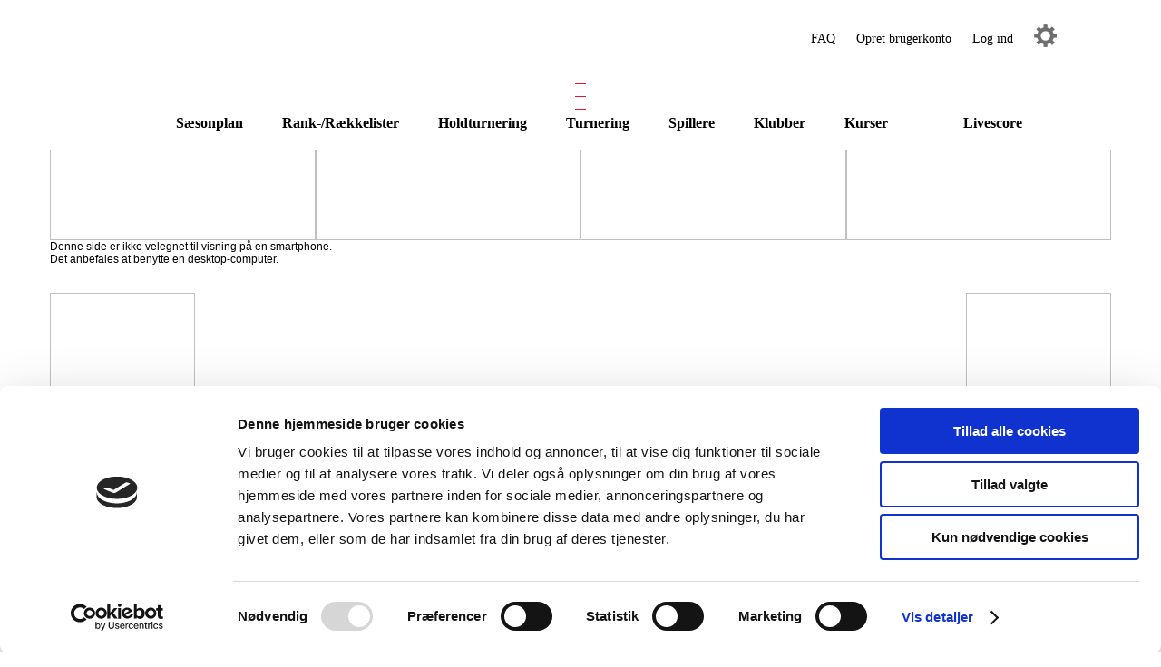

--- FILE ---
content_type: text/html; charset=utf-8
request_url: http://www.badmintonplayer.dk/DBF/Kurser
body_size: 8645
content:

<!-- PageID: 907-->
<!DOCTYPE html>
<html>
  <head><title>
	
</title><link rel="icon" href="Images/iconlogo.png" sizes="32x32" /><meta name="viewport" content="width=device-width, initial-scale=1" />
<link type="text/css" rel="Stylesheet" href="/DBF/DBF.css?v=14" />
<script type="text/javascript" src="/sportsresults/standalone/scripts/treeview.js?v=3"></script>
<script type="text/javascript" src="../sportsresults/sportsresults.js?v=14"></script>
<link type="text/css" rel="Stylesheet" href="../sportsresults/sportsresults.css?v=10" />

    <script src="/DBF/DBFMaster.js?v=7"></script>
    <!-- Global site tag (gtag.js) - Google Analytics -->
    <script async src="https://www.googletagmanager.com/gtag/js?id=UA-154233451-1"></script>
    <script>
      window.dataLayer = window.dataLayer || [];
      function gtag() { dataLayer.push(arguments); }
      gtag('js', new Date());

        gtag('config', 'UA-154233451-1');
    </script>

    <script id="Cookiebot" src="https://consent.cookiebot.com/uc.js" data-cbid="41505298-4391-4a8a-8e88-20cab1484061" data-blockingmode="auto" type="text/javascript"></script>
      <script>
          window.intercomSettings = {
              api_base: "https://api-iam.intercom.io",
              app_id: "ryj90f3f",
          };
      </script>


<script>
    // We pre-filled your app ID in the widget URL: 'https://widget.intercom.io/widget/ryj90f3f'
    (function () { var w = window; var ic = w.Intercom; if (typeof ic === "function") { ic('reattach_activator'); ic('update', w.intercomSettings); } else { var d = document; var i = function () { i.c(arguments); }; i.q = []; i.c = function (args) { i.q.push(args); }; w.Intercom = i; var l = function () { var s = d.createElement('script'); s.type = 'text/javascript'; s.async = true; s.src = 'https://widget.intercom.io/widget/ryj90f3f'; var x = d.getElementsByTagName('script')[0]; x.parentNode.insertBefore(s, x); }; if (document.readyState === 'complete') { l(); } else if (w.attachEvent) { w.attachEvent('onload', l); } else { w.addEventListener('load', l, false); } } })();
</script>
  </head> 
  <body>

    <form name="aspnetForm" method="post" action="./Kurser" id="aspnetForm">
<div>
<input type="hidden" name="ctl00_ToolkitScriptManager1_HiddenField" id="ctl00_ToolkitScriptManager1_HiddenField" value="" />
<input type="hidden" name="__EVENTTARGET" id="__EVENTTARGET" value="" />
<input type="hidden" name="__EVENTARGUMENT" id="__EVENTARGUMENT" value="" />
<input type="hidden" name="__VIEWSTATE" id="__VIEWSTATE" value="/wEPDwUKMTY1NDU2MTA1Mg9kFgJmD2QWBGYPZBYCAgQPFgIeBFRleHQF1wI8bGluayB0eXBlPSJ0ZXh0L2NzcyIgcmVsPSJTdHlsZXNoZWV0IiBocmVmPSIvREJGL0RCRi5jc3M/[base64]" />
</div>

<script type="text/javascript">
//<![CDATA[
var theForm = document.forms['aspnetForm'];
if (!theForm) {
    theForm = document.aspnetForm;
}
function __doPostBack(eventTarget, eventArgument) {
    if (!theForm.onsubmit || (theForm.onsubmit() != false)) {
        theForm.__EVENTTARGET.value = eventTarget;
        theForm.__EVENTARGUMENT.value = eventArgument;
        theForm.submit();
    }
}
//]]>
</script>


<script src="/WebResource.axd?d=511fvNyMrOe-i5YYZiiv_b9CErKKJE0NMl5mrMv23eYjNc7gnudt5jLX_b4AItOAZu7s_QeWBYRwIvqR6Uzjil_Mwsw1&amp;t=638901608248157332" type="text/javascript"></script>


<script src="/SportsResults/Classes/WebControls.js?v=6" type="text/javascript"></script>
<script src="/ScriptResource.axd?d=rNJl-2P05icAvdVDr4JYkS9ZCeMr3mVkTihEUlmrdVBzEQIzAHRlm_szvIpgDI6FGi9BrrKNFdKPRbBaOEe2q2HTGPeaoAgY4CjGSnJcdXm4PwoDC7lTn2VOUq0asYIPiMrp3Q2&amp;t=ffffffffec54f2d7" type="text/javascript"></script>
<script src="/ScriptResource.axd?d=Zla5mgB5Mph_4Jy-7vx-jJke-g14RaQ9quVC2G6hk0CL3ChCspGwj6dYo7yde6dkmv75doFYaOhwpoHM_PAvbBpoJAEuziVPzKVR7cfkQrQVc1YGINvJ9LaCnv-TYdi1rFVZZA2&amp;t=ffffffffec54f2d7" type="text/javascript"></script>
<script src="../SportsResults/Components/WebService1.asmx/js" type="text/javascript"></script>
<div>

	<input type="hidden" name="__VIEWSTATEGENERATOR" id="__VIEWSTATEGENERATOR" value="2A10E351" />
</div>
      <script type="text/javascript">
//<![CDATA[
Sys.WebForms.PageRequestManager._initialize('ctl00$ToolkitScriptManager1', 'aspnetForm', [], [], [], 90, 'ctl00');
//]]>
</script>

      
      <div id="topcontainer" class="pageBody responsive desktop">
        
<span id="ctl00_lblFeatureMessage">
            
            
            <table class="topmenu1">
              <tr>
                <td class="logo">
                  <a href="/">
                    <img data-src="/DBF/Images/top-Logo-desktop.jpg?v=3" alt='' class="image-desktop image-tablet hide-mobile" />
                    <img data-src="/DBF/Images/top-Logo-mobile.jpg?v=2" alt='' class="image-mobile hide-desktop-tablet" />
                  </a>
                </td>
                <td class="tmenu">
                  <ul>
                    <li>
                      <a href="https://badminton.freshdesk.com/" target="_blank">FAQ</a>
                    </li>
                    
                      <li>
                        <a id="ctl00_HyperLinkCreateUser" href="/DBF/Bruger/Opret/">Opret brugerkonto</a>
                      </li>
                      <li>
                        <a onclick="PopupPanel_ShowAt(&#39;ctl00_PopupPanelLoginForm&#39;, this); return false;" id="ctl00_LinkButtonMenuLogin" href="javascript:__doPostBack(&#39;ctl00$LinkButtonMenuLogin&#39;,&#39;&#39;)">Log ind</a>
                      </li>
                    
                      <li class="admin">
                        <a href="#" onclick="return tvX(this);" title="Administratorfunktioner">
                          <img src="/DBF/Images/Administrator.png" alt='' />
                        </a>
                        <ul>
<li><a href="/DBF/Klub/KomIGang/">Klubleder: Kom i gang</a></li>
</ul>

                      </li>
                    
                  </ul>
                </td>
              </tr>
            </table>
            
          </span>

          <div class="break"></div>

            
                <div class="topmenu2">
                    <a href="#" onclick="return tvX(this);" class="menu-burger">
                    <div>&#8213;</div>
                    <div>&#8213;</div>
                    <div>&#8213;</div>
                    </a>
                    <div class="tmenu">
                        <ul>
<li><a href="/DBF/Turnering/SaesonPlan/">S&#230;sonplan</a></li>
<li><a href="/DBF/Ranglister/">Rank-/R&#230;kkelister</a></li>
<li><a href="/DBF/HoldTurnering/Stilling/">Holdturnering</a></li>
<li><a href="#" onclick="return tvX(this);">Turnering</a><ul>
<li><a href="/DBF/Turnering/VisResultater/">Turneringsresultater og Program</a></li>
<li><a href="/DBF/Turnering/DeltagerListe/">Deltagerliste</a></li>
<li><a href="/DBF/Turnering/TilmeldTurnering/">Tilmeld turnering</a></li>
</ul>
</li>
<li><a href="#" onclick="return tvX(this);">Spillere</a><ul>
<li><a href="/DBF/Spiller/VisSpiller/">Vis spillerprofil</a></li>
<li><a href="/DBF/Spiller/KlubSkifter/">Klubskifter</a></li>
<li><a href="/DBF/Spiller/OpretKlubskifte/">Opret klubskifte</a></li>
</ul>
</li>
<li><a href="/DBF/se-hvor-du-kan-spille-badminton/">Klubber</a></li>
<li><a href="/DBF/Kurser">Kurser</a></li>
</ul>

                        <ul>
                            <li>
                            <a href="https://livescore.badmintonplayer.dk" target="_blank">Livescore</a>
                            </li>
                        </ul>
                    </div>
                </div>
                   
    <div class="hide-mobile" style="height: 100px"><a href="https://mesterskab.badminton.dk/victor-lmu/" target="_blank"><img data-src="/DBF/Plugins/Master/Banner2710225/4/LMU.jpg" class="image-desktop image-tablet" style="width:25%;height:100% " /></a><a href="https://mesterskab.badminton.dk/victor-dm/" target="_blank"><img data-src="/DBF/Plugins/Master/Banner2710225/4/DM.jpg" class="image-desktop image-tablet" style="width:25%;height:100% " /></a><a href="https://mesterskab.badminton.dk/victor-udm-elite/" target="_blank"><img data-src="/DBF/Plugins/Master/Banner2710225/4/UDM.jpg" class="image-desktop image-tablet" style="width:25%;height:100% " /></a><a href="https://mesterskab.badminton.dk/victor-dmu/" target="_blank"><img data-src="/DBF/Plugins/Master/Banner2710225/4/DMU.jpg" class="image-desktop image-tablet" style="width:25%; height:100% " /></a>
</div>

    
            <div class="responsive-warning"> Denne side er ikke velegnet til visning på en
              smartphone.<br /> Det anbefales at benytte en desktop-computer. </div>
          
      </div>
      
            <div id="protection-wrapper-app">
                <div id='' class="pageBody  desktop desktop-tablet">

                    <div id="ctl00_PanelLeftBody" class="leftside">
	
                        
<div class="hide-mobile" style="overflow:hidden;"><a href="https://denmark2026.dk" target="_blank"><img data-src="/DBF/Plugins/Master/Banner2710225/Side/SidebannerTUC_160x400px.jpg" height="400px" width="160px" class="image-desktop image-tablet" /></a></div>

 
                    
</div>
                    <div id="ctl00_PanelBody2" class="body2">
	
                  <div id="ctl00_UpdateProgress1" style="display:none;">
		
                      <div class="progress_popup">
                        <div class="progress_popup_div">
                          <img id="ctl00_ImageWait" src="../SportsResults/Images/Wait.gif" style="border-width:0px;" />
                        </div>
                      </div>
                    
	</div>
                  <h1>
                    
                  </h1>
                  
<br />
    
    <div id="v2-courses"></div>


    
                  
                    <div class="">
                      <input id="ctl00_PopupPanelLoginForm_State" name="ctl00$PopupPanelLoginForm$State" type="hidden"  value=""/>
	<div id="ctl00_PopupPanelLoginForm" class="loginpopup mobile-w100" style="display:none;z-index:2;">
		<div style='padding: 5px 5px 5px 5px'>
		
                        <div id="ctl00_PanelLoginBox" class="loginbox" onkeypress="javascript:return WebForm_FireDefaultButton(event, &#39;ctl00_ButtonLogin&#39;)">
			
                          <span id="ctl00_Label1" class="label">E-mail</span><br />
                          <input name="ctl00$TextBoxLoginEmail" type="text" id="ctl00_TextBoxLoginEmail" class="textbox" /><br />
                          <span id="ctl00_Label2" class="label">Adgangskode</span><br />
                          <input name="ctl00$TextBoxLoginPassword" type="password" id="ctl00_TextBoxLoginPassword" class="textbox" /><br />
                          <input id="ctl00_CheckBoxRememberMe" type="checkbox" name="ctl00$CheckBoxRememberMe" /><label for="ctl00_CheckBoxRememberMe">Husk mig</label><br />
                          <br />
                          <input type="submit" name="ctl00$ButtonLogin" value="Log ind" id="ctl00_ButtonLogin" class="button" />&nbsp;
                          <a onclick="PopupPanel_Hide(&#39;ctl00_PopupPanelLoginForm&#39;); return false;" id="ctl00_LinkButtonLoginCancel" href="javascript:__doPostBack(&#39;ctl00$LinkButtonLoginCancel&#39;,&#39;&#39;)">Annuller</a>
                          <br />
                          
                            <br />
                          <a id="ctl00_HyperLinkForgotPassword" href="/DBF/Bruger/GlemtAdgangskode/">Glemt adgangskode?</a><br />
                          <br />
                          <a id="ctl00_HyperLinkCreateUser2" href="/DBF/Bruger/Opret/">Opret brugerkonto</a>
                        
		</div>
                      </div>

	</div>
                    </div>
                  
                   
</div>

                <div id="ctl00_PanelRightBody" class="rightside">
	
                    
<div class="hide-mobile" style="overflow:hidden;"><a href="https://denmark2026.dk" target="_blank"><img data-src="/DBF/Plugins/Master/Banner2710225/Side/SidebannerTUC_160x400px.jpg" height="400px" width="160px" class="image-desktop image-tablet" /></a></div>
 


                  
</div>
                

                <div style="clear:both"></div>
                <div id="popupcontainer"></div>
              </div>

              
                <p></p>
                <br />
                <br />
              

              <div id="bottomcontainer" class="pageBody responsive desktop">
                
    <div class="hide-desktop-tablet" style="float:left;">
<a href="https://mesterskab.badminton.dk/victor-lmu/"><img data-src="/DBF/Plugins/Master/Banner2710225/4/LMU_mobil.jpg" class="image-mobile" style="width:100%;" /></a>
<a href="https://mesterskab.badminton.dk/victor-dm/"><img data-src="/DBF/Plugins/Master/Banner2710225/4/DM_mobil.jpg" class="image-mobile" style="width:100% " /></a>
<a href="https://mesterskab.badminton.dk/victor-udm-elite/"><img data-src="/DBF/Plugins/Master/Banner2710225/4/UDM_mobil.jpg" class="image-mobile" style="width:100% " /></a>
<a href="https://mesterskab.badminton.dk/victor-dmu/"><img data-src="/DBF/Plugins/Master/Banner2710225/4/DMU_mobil.jpg" class="image-mobile" style="width:100%" /></a>
</div>
<div class="hide-desktop" style="height: 100px;float:left;"><br /><br /><br /><br /><br /><br /><br /><br /><br /><br /><br /><br /><br /><br /><br /><br /><br /><br /><br />
</div>
<br />
<br />
<br />
<br />
<hr />
<style>
.desktop-tablet .bundbar {vertical-align: middle; float:left; line-height: 50px;} .desktop .bundbarlogo {float:right;}
.mobile .bundbar {width:100%; padding-bottom:10px;} .mobile .bundbarlogo, .tablet .bundbarlogo {clear:both;}
</style>
<div class="bundbar" >
  <span class="hide-desktop-tablet"><br /></span>
	BadmintonPlayer.dk - 
	+4570605076 -
	<a href="mailto:faq@badminton.dk">faq@badminton.dk</a><span class="hide-mobile"> -&nbsp;</span>
  <span class="hide-desktop-tablet"><br /><br /></span>
  <a href="https://badminton.dk/wp-content/uploads/2024/06/Privatlivspolitik-for-Badminton-Danmark.pdf" target="_blank">Privatlivspolitik i BD</a> - 
  <a href="https://www.dgi.dk/om/privatlivspolitik" target="_blank">Privatlivspolitik i DGI</a> - 
	<a href="https://badminton.freshdesk.com/support/home">FAQ</a> - 
	<a href="/DBF/HandelsBetingelser/">Handelsbetingelser</a>
	<a href="/DBF/Cookies/">Cookieindstillinger</a>
</div>
<div class="bundbarlogo"><img src="/DBF/Plugins/Master/dgilogonyt.png" /><img src="/DBF/Plugins/Master/logo_dbf.png" /></div>
</div></div>

<script type='text/javascript'>
(function () {
window.sessionStorage.removeItem('cart');
})();
</script>

<script type='text/javascript'>
(function () {
window.sessionStorage.setItem('webApiUrl', 'http://www.badmintonplayer.dk/api');
})();
</script>
<link rel='stylesheet' href='https://fonts.googleapis.com/css?family=Roboto:300,400,500,700&display=swap' />
<script type='text/javascript' src='/DBF/v2-vendors.js'></script>
<script type='text/javascript' src='/DBF/v2-app.js'></script>


                     

              </div>
            </div>
         

    

<script type="text/javascript">
//<![CDATA[
var A_TCALCONF = {
   'months'     : ['januar','februar','marts','april','maj','juni','juli','august','september','oktober','november','december',''],
   'weekdays'   : ['sø','ma','ti','on','to','fr','lø'],
   'longwdays'  : ['søndag','mandag','tirsdag','onsdag','torsdag','fredag','lørdag'],
   'weekstart'  : 1, 
   'format'     : 'd-m-Y', 
   'maxYear'    : 2100,
   'minYear'    : 1900
};SR_InvalidDate='Fejl i dato';
SR_MissingValue='Værdi mangler';
SR_InvalidNumber='Fejl i talværdi';SR_dateSeparator = '-';
SR_dayIndex = 0;
SR_monthIndex = 1;
SR_yearIndex = 2;
var SR_Today = new Date(2026, 0, 21);
var SR_MinBirthDate = new Date(1926, 0, 21);
var SR_CallbackContext = '70425AAD11201E70701085F0B695BF75AD3915CB441C2DE40E9CA3DB0B5B5F1445DC848B8D59ED0CE77CC6575BD6EEA8';
(function() {var fn = function() {$get("ctl00_ToolkitScriptManager1_HiddenField").value = '';Sys.Application.remove_init(fn);};Sys.Application.add_init(fn);})();Sys.Application.add_init(function() {
    $create(Sys.UI._UpdateProgress, {"associatedUpdatePanelId":null,"displayAfter":10,"dynamicLayout":true}, null, null, $get("ctl00_UpdateProgress1"));
});
//]]>
</script>
</form>

    

    <script type="text/javascript">SR_Ready(DBFMaster.readyEvent);</script>
  </body>
</html>

--- FILE ---
content_type: text/css
request_url: http://www.badmintonplayer.dk/DBF/DBF.css?v=14
body_size: 3704
content:
/* -------------------------------------------------------------
   Badminton Danmark Styles
  ------------------------------------------------------------ */

/* -------------------------------------------------------------
   STANDARD CLASSES - this section defines standard html classes
   ------------------------------------------------------------ */
html {
    height: 100%;
}

body {
    background: #ffffff;
    font-family: Arial, Verdana, Helvetica, sans-serif;
    font-size: 12px;
    font-weight: normal;
    text-align: left;
    padding: 0;
    margin: 0 3px 0 3px;
    
}

a:link, a:visited, a.normalLink:link, a.normalLink:visited {
    color: #e01835;
    font-weight: bold;
    text-decoration: none;
}

a:hover, a.normalLink:hover {
    text-decoration: underline;
}

h1 {
    color: #000000;
    font: bold 22px Arial, Helvetica, sans-serif;
    margin: 0 0 0 0;
}

h2 {
    color: #000000;
    font: bold 15px Arial;
    margin: 0 0 7px 0;
}

h3 {
    color: #000000;
    font: bold 12px Arial;
    margin: 0 0 0 0;
}

h4 {
    color: #000000;
    font: bold 13px Arial;
    border: 0px solid #666;
    padding: 4px 2px 2px 2px;
    margin: 0px 0 10px 0;
    height: 19px;
    background-image: url("/Images/h4background.jpg")
}

    h4 img {
        margin: 0 5px 0 5px;
    }

h5 {
    color: #000000;
    font: bold 13px Arial;
    margin: 0 0 8px 0;
    text-transform: uppercase;
}

h6 {
    color: #000000;
    font: bold 15px Arial;
    margin: 0 0 10px 0;
    text-transform: uppercase;
    border-bottom: 3px solid #000000;
}

    h6 img {
        margin: 0 5px 0 5px;
    }

hr {
    border-top: 1px solid #CCCCCC;
    border-bottom: 0;
}

img {
    border: none;
}

li {
    font-size: 100%;
}

p {
    font-size: 100%;
}

ol {
    list-style-type: decimal;
}

ul {
    color: #626262;
}

table, tr, td {
    border-collapse: collapse;
}
/* collapses any borders from any html tables */

/* --------------------- 
   END Standard Classes 
/* --------------------- */

/* -------------------- 
   LAYOUT Information
   -------------------- */
.mobile {
    margin: inherit;
    width: 100%;
    min-width: 300px;
}
.desktop {
    margin: 0 auto;
    width: 1170px;
    min-width: 320px;
}
.tablet {
    width: 100%;
}
.pageBody {
    clear: both;
    display: block;
}
.pageHeader {
    width: 100%;
    height: 65px;
    line-height: 65px;
    margin-bottom: 10px;
    margin-top: 10px;
    font-size: 48px;
    color: cyan;
    background-color: #f2002f;
    overflow: hidden;
}

.body2 { /* Main section */
    line-height: 1.5em;
    padding: 0 0 0 0;
    margin: 0 0 0 0;
    background-color: #ffffff;
    margin-top: 30px;
    width: 70%;
    float: left;
}
.mobile .body2 { /* Main section */
    margin-top: 15px;
    width: 100%;
}

.leftside { /* Main section */
    line-height: 1.5em;
    padding: 0 0 0 0;
    margin: 0 0 0 0;
    background-color: #ffffff;
    margin-top: 30px;
    width: 15%;
    float: left;
}

.mobile .leftside { /* Main section */
    visibility: hidden
}

.rightside { /* Main section */
    line-height: 1.5em;
    padding: 0 0 0 0;
    margin: 0 0 0 0;
    background-color: #ffffff;
    margin-top: 30px;
    width: 15%;
    float: left;
    text-align: right;
}

.mobile .rightside { /* Main section */
    visibility: hidden
}

.loginheader {
    color: #333333;
}
.loginpopup {
    padding: 10px 10px 10px 10px;
    border-radius: 4px;
    background-color: #ffffff;
    border: 1px solid #000000;
    width: auto;
}
/*.mobile .loginpopup {
    box-sizing: border-box;
    width: 100%;
    max-width: 320px;
}
.mobile .loginpopup input.textbox {
    box-sizing:border-box;
    height: 34px;
    width: 100%;
}*/
/* -------------------------------------------
	TOP MENU SECTION 
------------------------------------------- */
.topmenu1 {
    box-sizing:border-box;
    margin-top: 20px;
    margin-bottom: 20px;
    width: 95%;
}
.mobile .topmenu1 {
    margin-top: 0px;
    margin-bottom: 0px;
}
.topmenu1 .tmenu {
    text-align: right;
    width: auto;
    white-space: nowrap;
}
.topmenu1 .tmenu ul li {
    padding-left: 20px;
}
.topmenu1 .tmenu ul li a {
    display: inline-block;
    height: 32px;
    line-height: 32px;
    vertical-align: middle;
}
.topmenu1 .tmenu ul ul li a {
    height: auto;
    line-height: normal;
}
.mobile .topmenu1 .tmenu ul ul li a {
    height: auto;
    line-height: normal;
}
.mobile .topmenu1 .tmenu ul li a {
    height: 22px;
    line-height: 22px;
}
.mobile .topmenu1 .tmenu ul li a img {
    height: 22px;
}
.mobile .topmenu1 .tmenu ul li {
    padding-left: 10px;
}
.topmenu1 .tmenu ul ul li {
    padding-left: 0;
}
.topmenu1 .tmenu .admin ul li {
    width: 250px;
}
.topmenu1 .tmenu .admin ul {
    margin-left: -240px;
}
.topmenu1 .tmenu .admin ul ul {
    margin-left: 0;
}
.topmenu1 .tmenu .user ul {
    margin-left: -100px;
}
.topmenu1 .tmenu .user ul ul {
    margin-left: 0;
}

.topmenu1 .tmenu ul ul li {
    line-height: normal;
    vertical-align: middle;
}
.topmenu1 .tmenu ul a {
    font-family: Noto Serif TC;
    font-size: 14px;
}
.mobile .topmenu1 .tmenu ul a {
    font-size: 12px;
}
.topmenu1 .tmenu ul ul a {
    font-family: Arial, Verdana, Helvetica, sans-serif;
}
.topmenu2 {
    text-align: center;
    margin-bottom: 20px;
}
.topmenu2 ul {
    display: inline;
}
.topmenu2 ul li {
    display: inline;
    padding-left: 20px;
    padding-right:20px;
}
.tablet .topmenu2 ul li {
    padding-left: 3px;
    padding-right:3px;
}
.topmenu2 ul ul li {
    padding-left: 0;
    padding-right: 0;
}
.topmenu2 .tmenu ul a {
    font-family: Noto Serif TC;
    font-size: 16px;
    font-weight: bold;
}
.topmenu2 .tmenu ul ul a {
    font-size: 14px;
}
.mobile .topmenu2 {
    text-align: left;
    padding-top: 10px;
    padding-bottom: 10px;
    margin-bottom: 10px;
    padding-right: 0px;
    border-bottom: 1px solid #CCCCCC;
    border-top: 1px solid #CCCCCC;
}
.desktop-tablet .topmenu2 a.menu-burger {
    display:none;
}
.mobile .topmenu2 a.menu-burger {
    display: block;
    width: 24px;
    height: 14px;
    padding: 10px 10px 10px 10px;
    color: #000000;
    background-color: #eeeeee;
    border-color: #000000;
    border-radius: 3px;
    text-decoration: none;
    line-height: 5px;
    text-align: center;
}
.mobile .topmenu2 .tmenu {
    max-height: 0;
    overflow:hidden;
}
.mobile .topmenu2.show .tmenu {
    max-height: 500px;
    transition: max-height 0.5s ease-in;
}
.mobile .topmenu2 .tmenu ul li {
    display: block;
    padding-left: 0;
    padding-right: 0;
    margin-bottom: 3px;
}

.mobile .topmenu2 .tmenu ul a {
    display: block;
}

.mobile .topmenu2 .tmenu ul ul {
    position: relative;
    border: none;
    border-radius: inherit;
}

.mobile .topmenu2 .tmenu ul ul li {
    background-color: #ffffff;
}

.mobile .topmenu2 .tmenu ul ul a {
    color: #000000;
}

.tmenu ul {
    list-style: none;
    margin: 0;
}

.tmenu ul li {
    display: inline-block;
}
.tmenu ul li.active a {
    font-weight: bold;
    color: red;
    background-color: #8b1627;
}

.tmenu ul li.show a {
    font-weight: bold;
}
.tmenu ul a {
    color: #000000;
    font-weight: normal;
    padding-top: 6px;
    padding-bottom: 5px;
    text-decoration: none;
}

.tmenu ul li a:hover {
    background-color: #eeeeee;
}

/*level 2*/
.tmenu ul ul li {
    padding-left: 0;
}
.tmenu ul ul {
    display: none;
    list-style: none;
    margin: 0;
    padding: 1px 0 0;
    position: absolute;
    border: 1px solid #cccccc;
    border-radius: 5px;
    background-color: #ffffff;
    text-align: left;
    z-index:9000;
}

.tmenu ul li.show ul, .desktop-tablet .tmenu ul li:hover ul {
    display: block;
}

.tmenu ul ul li {
    display: block;
}
.tmenu ul li.show ul li a, .desktop-tablet .tmenu ul li:hover ul li a {
    font-weight: normal;
}

.tmenu ul li.show ul li.show a {
    font-weight: bold;
    background-color: #EEEEF0;
}

.tmenu ul li.show ul li a:hover {
    background-color: #eeeeee;
}

.tmenu ul li.active ul li.active a {
    font-weight: bold;
}

.tmenu ul ul li a {
    display: block;
    padding-left: 10px;
    padding-right: 10px;
}


/*level 3*/
.tmenu ul ul ul {
    display: none;
    list-style: none;
    margin: 0;
    padding: 1px 0 0;
    position: relative;
    border: none;
}

.tmenu ul li.show ul li ul, .desktop-tablet .tmenu ul li:hover ul li ul {
    display: none;
}

.tmenu ul li.show ul li.show ul, .desktop-tablet .tmenu ul li:hover ul li.show ul {
    display: block;
}

.tmenu ul li.show ul li.show ul li ul, .desktop-tablet .tmenu ul li:hover ul li.show ul li ul {
    display: none;
}

.tmenu ul li.show ul li.show ul li.show ul, .desktop-tablet .tmenu ul li:hover ul li.show ul li.show ul {
    display: block;
}

.tmenu ul ul ul li {
    margin-bottom: 0px;
    border-bottom: none;
}

.tmenu ul li.show ul li.show ul li a, .desktop-tablet .tmenu ul li:hover ul li.show ul li a {
    font-weight: normal;
    background-color: #FFFFFF;
}

.tmenu ul li.show ul li.show ul li.show a, .desktop-tablet .tmenu ul li:hover ul li.show ul li.show a {
    font-weight: bold;
}

.tmenu ul li.show ul li.show ul li.show ul li a, .desktop-tablet .tmenu ul li:hover ul li.show ul li.show ul li a {
    font-weight: normal;
}

.tmenu ul li.show ul li.show ul li a:hover, .desktop-tablet .tmenu ul li:hover ul li.show ul li a:hover {
    background-color: #eeeeee;
}

.tmenu ul li.active ul li.active ul li.active a {
    font-weight: bold;
}

.tmenu ul ul ul li a {
    padding-left: 20px;
}

/*level 4*/
.tmenu ul ul ul ul {
    list-style: none;
    margin: 0;
    padding: 1px 0 0;
}

.tmenu ul ul ul ul li {
    margin-bottom: 0px;
}

.tmenu ul li.active ul li.active ul li.active ul li a {
    font-weight: normal;
}

.tmenu ul li.active ul li.active ul li.active ul li.active a {
    font-weight: bold;
}

.tmenu ul ul ul ul li a {
    padding-left: 30px;
}

/* ---------------------
   END Top Menu Section
--------------------- */

/* ---------------------- 
   User inputs - USE THIS CLASS FOR STANDARD USER INPUTS
	---------------------- */

.textbox {
    border: 1px solid #999999;
    margin-bottom: 5px;
    background-color: #FFFFFF;
    width: 250px;
}

.textboxSmall {
    border: 1px solid #999999;
    margin-bottom: 5px;
    background-color: #FFFFFF;
    width: 80px;
}

.textboxMultiLine {
    border: 1px solid #999999;
    margin-bottom: 5px;
    background-color: #FFFFFF;
    width: 350px;
    height: 100px;
}

.selectbox {
    border: 1px solid #999999;
    margin-bottom: 5px;
    background-color: #FFFFFF;
}



.responsive .selectbox, .responsive .textbox, .responsive .textboxSmall, .responsive .textboxMultiLine, .mobile .mobile-textboxstyle, .responsive .nametextbox {
    color: #555;
    border: 1px solid #ccc;
    border-radius: 4px;
    -webkit-box-shadow: inset 0 1px 1px rgba(0, 0, 0, .075);
    box-shadow: inset 0 1px 1px rgba(0, 0, 0, .075);
    -webkit-transition: border-color ease-in-out .15s, -webkit-box-shadow ease-in-out .15s;
    -o-transition: border-color ease-in-out .15s, box-shadow ease-in-out .15s;
    transition: border-color ease-in-out .15s, box-shadow ease-in-out .15s;
}

.responsive .selectbox:focus, .responsive .textbox:focus, .responsive .textboxSmall:focus, .responsive .textboxMultiLine:focus, .responsive .nametextbox:focus {
    border-color: #66afe9;
    outline: 0;
    -webkit-box-shadow: inset 0 1px 1px rgba(0,0,0,.075), 0 0 8px rgba(102, 175, 233, .6);
    box-shadow: inset 0 1px 1px rgba(0,0,0,.075), 0 0 8px rgba(102, 175, 233, .6);
}

.mobile .selectbox, .mobile .textbox, .mobile .textboxSmall, .mobile .textboxMultiLine, .mobile .mobile-textboxstyle, .mobile .nametextbox {
    box-sizing: content-box;
    height: 20px;
    padding: 6px 12px;
    line-height: 1.42857143;
}

.mobile span.checkbox input {
    box-sizing: border-box;
    height: 34px;
    padding: 6px 12px;
    font-size: 14px;
    vertical-align: middle;
}
.mobile .button, .mobile a.button {
    box-sizing: content-box;
    height: 20px;
    padding: 6px 12px;
    font-size: 14px;
}

.mobile .tcalInput {
    width: 125px;
}

.button, a.button {
    border: none;
    background-color: #e01835;
    border-radius: 25px;
    color: White;
    margin-bottom: 5px;
    padding: 3px 10px 3px 10px;
    min-width: 75px;
    cursor: pointer;
    text-decoration: none;
}

.leftLabel {
    width: 80px;
    display: block;
    float: left;
    font-weight: bold;
}

.rightLabel {
    width: 300px;
    display: block;
}

/* ---------------------- 
   Progress popup in master page
	---------------------- */
.progress_popup {
    padding: 0;
    margin: 0;
    float: left;
    width: auto;
    height: auto;
}

.progress_popup_div {
    background-color: #fdfdfd;
    border: 1px solid #999999;
    text-align: center;
    padding: 60px 0 0 0;
    height: 100px;
    z-index: 500;
    text-align: center;
    display: block;
    font-size: 250%;
    line-height: 30px;
    position: absolute;
    top: expression( (300 + ( ignoreMe3  = document.documentElement.scrollTop  ? document.documentElement.scrollTop  : document.body.scrollTop  ) ) + 'px' );
    left: expression( ( ( ignoreMe1 = document.documentElement.scrollLeft ? document.documentElement.scrollLeft : document.body.scrollLeft  ) + (( ignoreMe2 = document.documentElement.clientWidth  ? document.documentElement.clientWidth  : document.body.clientWidth )*20/100) )+ 'px' );
    width: expression( (( ignoreMe4 = document.documentElement.clientWidth  ? document.documentElement.clientWidth  : document.body.clientWidth )*60/100) + 'px' );
    margin: 0;
}

.progress_popup > .progress_popup_div {
    position: fixed;
    top: 300px;
    left: 0;
    width: 60%;
    margin: 0 0 0 20%;
}
/* ---------------------- 
   Largetab's
	---------------------- */
.smallTab, .smallTabSelected {
    margin: 0 3px 0 0;
    border-width: 0px;
    width: 120px;
    height: 18px;
    float: left;
    text-align: center;
    text-transform: uppercase;
    font-size: 90%;
    line-height: 18px;
    font-family: Arial;
}

.smallTabR, .smallTabSelectedR {
    margin: 0 3px 0 0;
    border-width: 0px;
    width: 135px;
    height: 18px;
    float: left;
    text-align: center;
    text-transform: uppercase;
    font-size: 90%;
    line-height: 18px;
    font-family: Arial;
}

.LargeTab, .LargeTabSelected {
    margin: 0 3px 0 0;
    border-width: 0px;
    width: 135px;
    height: 18px;
    float: left;
    text-align: center;
    text-transform: uppercase;
    font-size: 90%;
    line-height: 18px;
    font-family: Arial;
}

.LargeTab, .smallTab, .smallTabR {
    background-image: none;
    background-color: #E8E8E8;
    border-top-left-radius: 5px;
    border-top-right-radius: 5px;
}

.LargeTabSelected, .smallTabSelected, .smallTabSelectedR {
    background-color: #e01835;
    color: #FFFFFF;
    border-top-left-radius: 5px;
    border-top-right-radius: 5px;
}

.LargeTab a, .smallTab a, .smallTabR a{
    color: #4b4b4b;
    width: 100%;
    height: 100%;
    display: block;
}

.LargeTabSelected a, .smallTabSelected a, .smallTabSelectedR a {
    color: #FFFFFF;
    width: 100%;
    height: 100%;
    display: block;
}

.LargeTab a:hover, .smallTab a:hover, .smallTabR a:hover {
    background-color: #e01835;
    color: #FFFFFF;
    text-decoration: none;
}

.LargeTabSelected a, .smallTabSelected a, .smallTabSelectedR a {
    font-weight: bold;
}

    .LargeTabSelected a:hover, .smallTabSelected a:hover, .smallTabSelectedR a:hover {
        text-decoration: none;
    }

.LargeTabPage {
    border-width: 0px;
    padding: 5px 5px 5px 5px;
    height: auto;
    width: 558px;
    text-align: left;
    margin: 0 0 0 0;
}
/* ---------------------- 
   Disabled background
	---------------------- */
.DisabledBackground {
    position: absolute;
    left: expression( ( ignoreMe2 = document.documentElement.scrollLeft ? document.documentElement.scrollLeft : document.body.scrollLeft  ) + 'px' );
    top: expression( ( ignoreMe4  = document.documentElement.scrollTop  ? document.documentElement.scrollTop  : document.body.scrollTop  ) + 'px' );
    width: expression( ( ignoreMe1 = document.documentElement.clientWidth  ? document.documentElement.clientWidth  : document.body.clientWidth ) + 'px' );
    height: expression( ( ignoreMe3 = document.documentElement.clientHeight ? document.documentElement.clientHeight : document.body.clientHeight) + 'px' );
    opacity: .4;
    filter: alpha(opacity=60);
    /* this hack is so it works in IE
	 * I find setting the color in the css gives me more flexibility 
	 * than the PNG solution.
	 */
    background-color: transparent !important;
    background-color: #000000;
    /* this hack is for opera support
	 * you can uncomment the background-image if you don't care about opera.
	 * this gives you the flexibility to use any bg color that you want, instead of the png
	 */
    background-image: url("/Images/maskBG.png") !important; /* For browsers Moz, Opera, etc.*/
    background-image: none;
    background-repeat: repeat;
    z-index: 1;
    display: none;
}

.popupparent > .DisabledBackground {
    position: fixed;
    top: 0px;
    left: 0px;
    width: 100%;
    height: 100%;
}


/* ---------------------- 
   GridViews (tables)
	---------------------- */
.GridView {
    border: 0px solid #FFFFFF;
    width: 97%;
}

.GridView th {
    border-style: none;
    border-width: 0;
    color: #FFFFFF;
    height: 20px;
    background-image: none;
    text-align: left;
    background-color: #e01835;
    font-weight: bold;
}

.GridViewTableRowAlt {
    border-style: none;
    border-width: 0;
    border-bottom: 1px solid #b0b0b0;
}

.GridView td, .GridViewTable td, .GridViewTableAlt td {
    border-style: none;
    border-width: 0;
}

.GridView tr /* even rows (starting with 0) */ {
}

.GridView .alt, .GridView .altread, .GridView .altunread, .GridViewTableAlt /* odd rows (starting with 0) */ {
    background-color: #f3f3f3;
}

.GridView .icon {
    width: 16px;
    height: 16px;
}

.GridView .pager {
    font-size: 16px;
    text-align: right;
}
/* specific for inbox:*/
.GridView .altread, .GridView .read {
    color: #404040;
}

.GridView .altunread, .GridView .unread {
    color: #000000;
    font-weight: bold;
}

.GridViewTable td, .GridViewTableAlt td {
    border-style: none;
    border-width: 0;
    border-bottom: 1px solid #b0b0b0;
    overflow: hidden;
}

.validationsummary {
    margin: 10px 0 10px 0;
    padding: 5px 5px 5px 5px;
    border-style: double;
    border-color: Red;
    background-color: #FFE1E1;
}

.validationsummary ul {
    margin: 0 0 0 0px;
    padding: 0;
}

.validationsummary ul li {
    color: Red;
    font-weight: bold;
    padding: 0;
    margin: 0 0 0 20px;
    background-color: Transparent;
}

.validation {
    color: Red;
}


--- FILE ---
content_type: application/javascript
request_url: http://www.badmintonplayer.dk/sportsresults/standalone/scripts/treeview.js?v=3
body_size: 1091
content:
var TreeView = {
    addClass: function (element, classname) {
        var arr = new String(element.className).split(" ");
        if (arr.indexOf(classname) == -1) {
            arr.push(classname);
            element.className = arr.join(" ");
        }
    },
    removeClass: function (element, classname) {
        var arr = new String(element.className).split(" ");
        var index = arr.indexOf(classname);
        if (index != -1) {
            arr.splice(index, 1);
            element.className = arr.join(" ");
        }
    },
    hasClass: function (element, classname) {
        var arr = new String(element.className).split(" ");
        var index = arr.indexOf(classname);
        return (index != -1);
    },
    toggleClass: function (element, classname) {
        var arr = new String(element.className).split(" ");
        var index = arr.indexOf(classname);
        if (index != -1)
            arr.splice(index, 1);
        else
            arr.push(classname);
        element.className = arr.join(" ");
    },
    getTopMenuLevel: function (element) {
        var level = 0;
        while (element) {
            if (element.tagName == "UL" || element.tagName == "ul") {
                level += 1;
            }
            if (TreeView.hasClass(element, "tmenu"))
                return level;
            if (TreeView.hasClass(element, "lmenu"))
                return -1;
            element = element.parentNode;
        }
        return -1;
    },
    activeTopMenuNode: null,
    onMouseOver: function (sender) {
        if (!TreeView.activeTopMenuNode)
            return;
        if (sender == TreeView.activeTopMenuNode)
            return;
        var li_node = TreeView.activeTopMenuNode;
        TreeView.activeTopMenuNode = null;
        TreeView.removeClass(li_node, "show");
        if (li_node.outsideClickListener) {
            document.removeEventListener('click', li_node.outsideClickListener);
            li_node.outsideClickListener = null;
        }
    },
    findFirstElementByTagName: function (element, tagName) {
        if (!element)
            return null;
        if (new String(element.tagName).toLowerCase() == new String(tagName).toLowerCase())
            return element;
        element = element.firstChild;
        while (element) {
            var child = TreeView.findFirstElementByTagName(element, tagName);
            if (child)
                return child;
            element = element.nextSibling;
        }
        return null;
    },
    initDone: false,
    init: function () {
        if (TreeView.initDone)
            return;
        TreeView.initDone = true;
        var menus = document.getElementsByClassName("tmenu");
        for (m in menus) {
            var menu = menus[m];
            var ul = TreeView.findFirstElementByTagName(menu, "ul");
            var li = TreeView.findFirstElementByTagName(ul, "li");
            while (li) {
                if (li.tagName == "LI" || li.tagName == "li") {
                    li.onmouseover = (function (_li) { return function () { TreeView.onMouseOver(_li); } })(li);
                }
                li = li.nextSibling;
            }
        }
    }
};

function tvX(sender) {
    TreeView.init();
    var li_node = sender.parentNode;
    if (!li_node) return false;
    TreeView.toggleClass(li_node, "show");
    var childelements = li_node.getElementsByClassName("show");
    for (var i in childelements) {
        var elm = childelements[i];
        TreeView.removeClass(elm, "show");
    }
    var toplevel = TreeView.getTopMenuLevel(li_node);
    if (toplevel == 1) {
        TreeView.activeTopMenuNode = li_node;
        var ul_nodes = li_node.getElementsByTagName("ul");
        for (u in ul_nodes) {
            var ul_node = ul_nodes[u];
            if (ul_node) {
                var isVisible = function (elem) { return !!elem && !!(elem.offsetWidth || elem.offsetHeight || elem.getClientRects().length); };
                li_node.outsideClickListener = function (event) {
                    if (event.target == sender)
                        return;
                    if (!li_node.outsideClickListener)
                        return;
                    if (!li_node.contains(event.target) && isVisible(li_node)) {
                        TreeView.removeClass(li_node, "show");
                        document.removeEventListener('click', li_node.outsideClickListener);
                        li_node.outsideClickListener = null;
                    }
                };
                document.addEventListener('click', li_node.outsideClickListener);
            }
            break;
        }
    }
    return false;
}


--- FILE ---
content_type: application/javascript
request_url: http://www.badmintonplayer.dk/DBF/DBFMaster.js?v=7
body_size: 726
content:
var DBFMaster = {
    lazyLoadImages: function (className) {
        var images = document.getElementsByClassName(className);
        for (var i = 0; i < images.length; i++) {
            var image = images[i];
            if (!image.src) {
                image.src = image.getAttribute("data-src");
            }
        }
    },
    setContainerClass: function (classList) {
        var containerids = ["topcontainer", "contentcontainer", "bottomcontainer"];
        for (var i in containerids) {
            var container = document.getElementById(containerids[i]);
            if (!container)
                continue;
            SR_RemoveClass(container, "desktop");
            SR_RemoveClass(container, "tablet");
            SR_RemoveClass(container, "desktop-tablet");
            SR_RemoveClass(container, "mobile");
            for (c in classList)
                SR_AddClass(container, classList[c]);
        }
    },
    resizeEvent: function () {
        var testtopbar = document.getElementById("testtopbar");
        if (testtopbar)
            testtopbar.innerHTML = window.innerWidth + " x " + window.innerHeight + "  screen: " + screen.width + "x" + screen.height;
        var width = screen.width < window.innerWidth ? screen.width : window.innerWidth;
        if (width < 768) {
            DBFMaster.setContainerClass(["mobile"]);
            DBFMaster.lazyLoadImages("image-mobile");
        } else if (width >= 1160) {
            DBFMaster.setContainerClass(["desktop", "desktop-tablet"]);
            DBFMaster.lazyLoadImages("image-desktop");
        } else {
            DBFMaster.setContainerClass(["tablet", "desktop-tablet"]);
            DBFMaster.lazyLoadImages("image-tablet");
        }
    },
    readyEvent: function () {
        if (window.addEventListener) window.addEventListener('resize', DBFMaster.resizeEvent);
        DBFMaster.resizeEvent();
    }
};


--- FILE ---
content_type: application/x-javascript
request_url: https://consentcdn.cookiebot.com/consentconfig/41505298-4391-4a8a-8e88-20cab1484061/badmintonplayer.dk/configuration.js
body_size: 125
content:
CookieConsent.configuration.tags.push({id:182021757,type:"script",tagID:"",innerHash:"",outerHash:"",tagHash:"23892281925",url:"https://consent.cookiebot.com/uc.js",resolvedUrl:"https://consent.cookiebot.com/uc.js",cat:[1]});CookieConsent.configuration.tags.push({id:182021758,type:"script",tagID:"",innerHash:"",outerHash:"",tagHash:"14087370306231",url:"https://www.googletagmanager.com/gtag/js?id=UA-154233451-1",resolvedUrl:"https://www.googletagmanager.com/gtag/js?id=UA-154233451-1",cat:[3]});CookieConsent.configuration.tags.push({id:182021760,type:"script",tagID:"",innerHash:"",outerHash:"",tagHash:"16704251418666",url:"",resolvedUrl:"",cat:[5]});CookieConsent.configuration.tags.push({id:182021761,type:"script",tagID:"",innerHash:"",outerHash:"",tagHash:"15022995959468",url:"https://badmintonplayer.dk/DBF/v2-app.js",resolvedUrl:"https://badmintonplayer.dk/DBF/v2-app.js",cat:[1,5]});

--- FILE ---
content_type: application/javascript
request_url: http://www.badmintonplayer.dk/SportsResults/Classes/WebControls.js?v=6
body_size: 1158
content:
var CheckBoxDropDownList_FocusedElementId = null;

function CheckBoxDropDownList_Log(sender, text) {
    return;
    var textarea = document.getElementById('TextArea1');
    textarea.value = (sender && sender.id ? sender.id + ': ' : '') + text + '  /' + (document.activeElement ? document.activeElement.id : '') +
        '\r\n' + textarea.value;
}
function CheckBoxDropDownList_HideFocused() {
    if (!CheckBoxDropDownList_FocusedElementId)
        return;
    CheckBoxDropDownList_GetDiv(CheckBoxDropDownList_FocusedElementId).style.display = 'none';
    CheckBoxDropDownList_FocusedElementId = null;
    return false;
}
function CheckBoxDropDownList_OnElementFocused(e) {
    CheckBoxDropDownList_Log(null, 'OnElementFocused');
    if (!document.activeElement)
        return;
    if (!CheckBoxDropDownList_FocusedElementId)
        return;
    if (document.activeElement.id.substr(0, CheckBoxDropDownList_FocusedElementId.length) == CheckBoxDropDownList_FocusedElementId)
        return;
    CheckBoxDropDownList_HideFocused();
}

if (document.addEventListener)
    document.addEventListener('focus', CheckBoxDropDownList_OnElementFocused, true);

function CheckBoxDropDownList_GetDivId(clientid) {
    return clientid + '_DIV1';
}
function CheckBoxDropDownList_GetDiv(clientid) {
    return document.getElementById(CheckBoxDropDownList_GetDivId(clientid));
}
function CheckBoxDropDownList_GetCB(clientid, index) {
    return document.getElementById(clientid + '_CB' + (1 + index));
}
function CheckBoxDropDownList_GetItemList(clientid) {
    var hidden = document.getElementById(clientid+'_HiddenItemList');
    return eval(hidden.value);
}
function CheckBoxDropDownList_Click(sender, clientid) {
    CheckBoxDropDownList_Log(sender, 'Click');
    var div = CheckBoxDropDownList_GetDiv(clientid);
    if (div.style.display == 'none')
        CheckBoxDropDownList_Focus(sender, clientid);
    else if (document.addEventListener) {
        CheckBoxDropDownList_FocusedElementId = null;
        div.style.display = 'none';
    }
    return false;
}
function CheckBoxDropDownList_MouseUp(sender, clientid) {
    CheckBoxDropDownList_Log(sender, 'MouseUp');

    return false;
}
function CheckBoxDropDownList_Focus(sender, clientid) {
    CheckBoxDropDownList_Log(sender, 'Focus');
    CheckBoxDropDownList_HideFocused();
    CheckBoxDropDownList_FocusedElementId = clientid;
    SR_SetPositionAtElement(CheckBoxDropDownList_GetDivId(clientid), sender, false, true);
    var div = CheckBoxDropDownList_GetDiv(clientid);
    div.style.top = (div.offsetTop + sender.offsetHeight) + 'px';
    div.focus();
    var cb1 = CheckBoxDropDownList_GetCB(clientid, 0);
    if (cb1)
        cb1.focus();
    return false;
}
function CheckBoxDropDownList_CBClick(sender, clientid) {
    CheckBoxDropDownList_Log(sender, 'CBClick');
    var itemlist = CheckBoxDropDownList_GetItemList(clientid);
    var cb;
    var i;
    var selected = '';
    for (i = 0; i < itemlist.length; i++) {
        cb = CheckBoxDropDownList_GetCB(clientid, i);
        if (cb.checked)
            selected += itemlist[i][0] + ',';
    }
    var textbox = document.getElementById(clientid);
    textbox.value = textbox.title = selected;
}
function CheckBoxDropDownList_GetSelectedValues(clientid) {
    var itemlist = CheckBoxDropDownList_GetItemList(clientid);
    var cb;
    var i;
    var selectedvalues = new Array();
    var n = 0;
    for (i = 0; i < itemlist.length; i++) {
        cb = CheckBoxDropDownList_GetCB(clientid, i);
        if (cb.checked) {
            selectedvalues[n] = itemlist[i][1];
            n++;
        }
    }
    return selectedvalues;
}
function CheckBoxDropDownList_SetSelectedValues(clientid, valuelist) {
    var itemlist = CheckBoxDropDownList_GetItemList(clientid);
    var cb;
    var i;
    var selected = '';
    for (i = 0; i < itemlist.length; i++) {
        cb = CheckBoxDropDownList_GetCB(clientid, i);
        cb.checked = valuelist != null && valuelist.length != 0 && valuelist.indexOf(itemlist[i][1]) != -1;
        if (cb.checked)
            selected += itemlist[i][0] + ',';
    }
    var textbox = document.getElementById(clientid);
    textbox.value = textbox.title = selected;
}

function CheckBoxDropDownList_CheckAll(sender, clientid, checked) {
    CheckBoxDropDownList_Log(sender, 'CheckAll');
    var itemlist = CheckBoxDropDownList_GetItemList(clientid);
    var cb;
    var i;
    var selected = '';
    for (i = 0; i < itemlist.length; i++) {
        cb = CheckBoxDropDownList_GetCB(clientid, i);
        cb.checked = checked;
        if (cb.checked)
            selected += itemlist[i][0] + ',';
    }
    var textbox = document.getElementById(clientid);
    textbox.value = textbox.title = selected;
    return false;
}
function PopupPanel_SetPos(clientid, sender) {
    var pos = SR_SetPositionAtElement(clientid, sender, false, false);
    document.getElementById(clientid + '_State').value = pos[0] + ',' + pos[1];
    document.getElementById(clientid).style.display = 'none';
}
function PopupPanel_ShowAt(clientid, sender) {
    var popup = document.getElementById(clientid);
    var pos = SR_SetPositionAtElement(popup, sender, sender==null, false);
    document.getElementById(clientid + '_State').value = pos[0] + ',' + pos[1];
    var background = document.getElementById(clientid + '_disabledbackground');
    if (background) {
        background.style.display = 'block';
        SR_RemoveHideOnClickOutside(popup);
    } else {
        popup.onhideonclickoutside = function (_popup) { PopupPanel_Hide(clientid); };
    }
}
function PopupPanel_Hide(clientid) {
    document.getElementById(clientid).style.display = 'none';
    var background = document.getElementById(clientid + '_disabledbackground');
    if (background) background.style.display = 'none';
    document.getElementById(clientid + '_State').value = '';
}


--- FILE ---
content_type: application/javascript
request_url: http://www.badmintonplayer.dk/SportsResults/Classes/WebControls.js?v=6
body_size: 1158
content:
var CheckBoxDropDownList_FocusedElementId = null;

function CheckBoxDropDownList_Log(sender, text) {
    return;
    var textarea = document.getElementById('TextArea1');
    textarea.value = (sender && sender.id ? sender.id + ': ' : '') + text + '  /' + (document.activeElement ? document.activeElement.id : '') +
        '\r\n' + textarea.value;
}
function CheckBoxDropDownList_HideFocused() {
    if (!CheckBoxDropDownList_FocusedElementId)
        return;
    CheckBoxDropDownList_GetDiv(CheckBoxDropDownList_FocusedElementId).style.display = 'none';
    CheckBoxDropDownList_FocusedElementId = null;
    return false;
}
function CheckBoxDropDownList_OnElementFocused(e) {
    CheckBoxDropDownList_Log(null, 'OnElementFocused');
    if (!document.activeElement)
        return;
    if (!CheckBoxDropDownList_FocusedElementId)
        return;
    if (document.activeElement.id.substr(0, CheckBoxDropDownList_FocusedElementId.length) == CheckBoxDropDownList_FocusedElementId)
        return;
    CheckBoxDropDownList_HideFocused();
}

if (document.addEventListener)
    document.addEventListener('focus', CheckBoxDropDownList_OnElementFocused, true);

function CheckBoxDropDownList_GetDivId(clientid) {
    return clientid + '_DIV1';
}
function CheckBoxDropDownList_GetDiv(clientid) {
    return document.getElementById(CheckBoxDropDownList_GetDivId(clientid));
}
function CheckBoxDropDownList_GetCB(clientid, index) {
    return document.getElementById(clientid + '_CB' + (1 + index));
}
function CheckBoxDropDownList_GetItemList(clientid) {
    var hidden = document.getElementById(clientid+'_HiddenItemList');
    return eval(hidden.value);
}
function CheckBoxDropDownList_Click(sender, clientid) {
    CheckBoxDropDownList_Log(sender, 'Click');
    var div = CheckBoxDropDownList_GetDiv(clientid);
    if (div.style.display == 'none')
        CheckBoxDropDownList_Focus(sender, clientid);
    else if (document.addEventListener) {
        CheckBoxDropDownList_FocusedElementId = null;
        div.style.display = 'none';
    }
    return false;
}
function CheckBoxDropDownList_MouseUp(sender, clientid) {
    CheckBoxDropDownList_Log(sender, 'MouseUp');

    return false;
}
function CheckBoxDropDownList_Focus(sender, clientid) {
    CheckBoxDropDownList_Log(sender, 'Focus');
    CheckBoxDropDownList_HideFocused();
    CheckBoxDropDownList_FocusedElementId = clientid;
    SR_SetPositionAtElement(CheckBoxDropDownList_GetDivId(clientid), sender, false, true);
    var div = CheckBoxDropDownList_GetDiv(clientid);
    div.style.top = (div.offsetTop + sender.offsetHeight) + 'px';
    div.focus();
    var cb1 = CheckBoxDropDownList_GetCB(clientid, 0);
    if (cb1)
        cb1.focus();
    return false;
}
function CheckBoxDropDownList_CBClick(sender, clientid) {
    CheckBoxDropDownList_Log(sender, 'CBClick');
    var itemlist = CheckBoxDropDownList_GetItemList(clientid);
    var cb;
    var i;
    var selected = '';
    for (i = 0; i < itemlist.length; i++) {
        cb = CheckBoxDropDownList_GetCB(clientid, i);
        if (cb.checked)
            selected += itemlist[i][0] + ',';
    }
    var textbox = document.getElementById(clientid);
    textbox.value = textbox.title = selected;
}
function CheckBoxDropDownList_GetSelectedValues(clientid) {
    var itemlist = CheckBoxDropDownList_GetItemList(clientid);
    var cb;
    var i;
    var selectedvalues = new Array();
    var n = 0;
    for (i = 0; i < itemlist.length; i++) {
        cb = CheckBoxDropDownList_GetCB(clientid, i);
        if (cb.checked) {
            selectedvalues[n] = itemlist[i][1];
            n++;
        }
    }
    return selectedvalues;
}
function CheckBoxDropDownList_SetSelectedValues(clientid, valuelist) {
    var itemlist = CheckBoxDropDownList_GetItemList(clientid);
    var cb;
    var i;
    var selected = '';
    for (i = 0; i < itemlist.length; i++) {
        cb = CheckBoxDropDownList_GetCB(clientid, i);
        cb.checked = valuelist != null && valuelist.length != 0 && valuelist.indexOf(itemlist[i][1]) != -1;
        if (cb.checked)
            selected += itemlist[i][0] + ',';
    }
    var textbox = document.getElementById(clientid);
    textbox.value = textbox.title = selected;
}

function CheckBoxDropDownList_CheckAll(sender, clientid, checked) {
    CheckBoxDropDownList_Log(sender, 'CheckAll');
    var itemlist = CheckBoxDropDownList_GetItemList(clientid);
    var cb;
    var i;
    var selected = '';
    for (i = 0; i < itemlist.length; i++) {
        cb = CheckBoxDropDownList_GetCB(clientid, i);
        cb.checked = checked;
        if (cb.checked)
            selected += itemlist[i][0] + ',';
    }
    var textbox = document.getElementById(clientid);
    textbox.value = textbox.title = selected;
    return false;
}
function PopupPanel_SetPos(clientid, sender) {
    var pos = SR_SetPositionAtElement(clientid, sender, false, false);
    document.getElementById(clientid + '_State').value = pos[0] + ',' + pos[1];
    document.getElementById(clientid).style.display = 'none';
}
function PopupPanel_ShowAt(clientid, sender) {
    var popup = document.getElementById(clientid);
    var pos = SR_SetPositionAtElement(popup, sender, sender==null, false);
    document.getElementById(clientid + '_State').value = pos[0] + ',' + pos[1];
    var background = document.getElementById(clientid + '_disabledbackground');
    if (background) {
        background.style.display = 'block';
        SR_RemoveHideOnClickOutside(popup);
    } else {
        popup.onhideonclickoutside = function (_popup) { PopupPanel_Hide(clientid); };
    }
}
function PopupPanel_Hide(clientid) {
    document.getElementById(clientid).style.display = 'none';
    var background = document.getElementById(clientid + '_disabledbackground');
    if (background) background.style.display = 'none';
    document.getElementById(clientid + '_State').value = '';
}


--- FILE ---
content_type: application/x-javascript; charset=utf-8
request_url: http://www.badmintonplayer.dk/SportsResults/Components/WebService1.asmx/js
body_size: 6555
content:
Type.registerNamespace('SportsResults_WebApp.SportsResults.Components');
SportsResults_WebApp.SportsResults.Components.WebService1=function() {
SportsResults_WebApp.SportsResults.Components.WebService1.initializeBase(this);
this._timeout = 0;
this._userContext = null;
this._succeeded = null;
this._failed = null;
}
SportsResults_WebApp.SportsResults.Components.WebService1.prototype={
_get_path:function() {
 var p = this.get_path();
 if (p) return p;
 else return SportsResults_WebApp.SportsResults.Components.WebService1._staticInstance.get_path();},
CheckLicense:function(callbackcontextkey,playerID,clubID,licensegroupID,succeededCallback, failedCallback, userContext) {
return this._invoke(this._get_path(), 'CheckLicense',false,{callbackcontextkey:callbackcontextkey,playerID:playerID,clubID:clubID,licensegroupID:licensegroupID},succeededCallback,failedCallback,userContext); },
AddLicense:function(callbackcontextkey,playerID,clubID,licensegroupID,succeededCallback, failedCallback, userContext) {
return this._invoke(this._get_path(), 'AddLicense',false,{callbackcontextkey:callbackcontextkey,playerID:playerID,clubID:clubID,licensegroupID:licensegroupID},succeededCallback,failedCallback,userContext); },
ChangePaymentMethod:function(callbackcontextkey,paymentmethod,succeededCallback, failedCallback, userContext) {
return this._invoke(this._get_path(), 'ChangePaymentMethod',false,{callbackcontextkey:callbackcontextkey,paymentmethod:paymentmethod},succeededCallback,failedCallback,userContext); },
AddRegistration:function(callbackcontextkey,tournamenteventid,playerIds,clubIds,paynow,fieldvalues,userConfirmationResponse,clubid,adminclubid,playerfieldvalues,succeededCallback, failedCallback, userContext) {
return this._invoke(this._get_path(), 'AddRegistration',false,{callbackcontextkey:callbackcontextkey,tournamenteventid:tournamenteventid,playerIds:playerIds,clubIds:clubIds,paynow:paynow,fieldvalues:fieldvalues,userConfirmationResponse:userConfirmationResponse,clubid:clubid,adminclubid:adminclubid,playerfieldvalues:playerfieldvalues},succeededCallback,failedCallback,userContext); },
AddRegistrationOptions:function(callbackcontextkey,tournamentid,formid,playerId,clubId,fieldvalues,succeededCallback, failedCallback, userContext) {
return this._invoke(this._get_path(), 'AddRegistrationOptions',false,{callbackcontextkey:callbackcontextkey,tournamentid:tournamentid,formid:formid,playerId:playerId,clubId:clubId,fieldvalues:fieldvalues},succeededCallback,failedCallback,userContext); },
GetRegistrationPlayerOptionsRequired:function(callbackcontextkey,tournamentid,playerId,succeededCallback, failedCallback, userContext) {
return this._invoke(this._get_path(), 'GetRegistrationPlayerOptionsRequired',false,{callbackcontextkey:callbackcontextkey,tournamentid:tournamentid,playerId:playerId},succeededCallback,failedCallback,userContext); },
AddRegistrationFromList:function(callbackcontextkey,index,playerindex,userConfirmationResponse,succeededCallback, failedCallback, userContext) {
return this._invoke(this._get_path(), 'AddRegistrationFromList',false,{callbackcontextkey:callbackcontextkey,index:index,playerindex:playerindex,userConfirmationResponse:userConfirmationResponse},succeededCallback,failedCallback,userContext); },
DeleteRegistrationFromList:function(callbackcontextkey,index,succeededCallback, failedCallback, userContext) {
return this._invoke(this._get_path(), 'DeleteRegistrationFromList',false,{callbackcontextkey:callbackcontextkey,index:index},succeededCallback,failedCallback,userContext); },
GetOrderRegistrationList:function(callbackcontextkey,userid,playerid,clubid,fromdatestring,todatestring,succeededCallback, failedCallback, userContext) {
return this._invoke(this._get_path(), 'GetOrderRegistrationList',false,{callbackcontextkey:callbackcontextkey,userid:userid,playerid:playerid,clubid:clubid,fromdatestring:fromdatestring,todatestring:todatestring},succeededCallback,failedCallback,userContext); },
RemoveOrderItem:function(callbackcontextkey,index,succeededCallback, failedCallback, userContext) {
return this._invoke(this._get_path(), 'RemoveOrderItem',false,{callbackcontextkey:callbackcontextkey,index:index},succeededCallback,failedCallback,userContext); },
CompleteOrder:function(callbackcontextkey,relatedClubID,bankregno,accountno,lastConfirmationID,succeededCallback, failedCallback, userContext) {
return this._invoke(this._get_path(), 'CompleteOrder',false,{callbackcontextkey:callbackcontextkey,relatedClubID:relatedClubID,bankregno:bankregno,accountno:accountno,lastConfirmationID:lastConfirmationID},succeededCallback,failedCallback,userContext); },
CancelOrder:function(callbackcontextkey,orderid,addbasket,administratormode,succeededCallback, failedCallback, userContext) {
return this._invoke(this._get_path(), 'CancelOrder',false,{callbackcontextkey:callbackcontextkey,orderid:orderid,addbasket:addbasket,administratormode:administratormode},succeededCallback,failedCallback,userContext); },
SearchPlayer:function(callbackcontextkey,selectfunction,name,clubid,playernumber,gender,agegroupid,searchteam,licenseonly,agegroupcontext,tournamentdate,succeededCallback, failedCallback, userContext) {
return this._invoke(this._get_path(), 'SearchPlayer',false,{callbackcontextkey:callbackcontextkey,selectfunction:selectfunction,name:name,clubid:clubid,playernumber:playernumber,gender:gender,agegroupid:agegroupid,searchteam:searchteam,licenseonly:licenseonly,agegroupcontext:agegroupcontext,tournamentdate:tournamentdate},succeededCallback,failedCallback,userContext); },
SearchPlayerDuplicate:function(callbackcontextkey,selectfunction,gender,name,birthdatestring,alloweditplayernumber,allowselect,succeededCallback, failedCallback, userContext) {
return this._invoke(this._get_path(), 'SearchPlayerDuplicate',false,{callbackcontextkey:callbackcontextkey,selectfunction:selectfunction,gender:gender,name:name,birthdatestring:birthdatestring,alloweditplayernumber:alloweditplayernumber,allowselect:allowselect},succeededCallback,failedCallback,userContext); },
SearchClub:function(callbackcontextkey,name,selectfunction,includeteams,succeededCallback, failedCallback, userContext) {
return this._invoke(this._get_path(), 'SearchClub',false,{callbackcontextkey:callbackcontextkey,name:name,selectfunction:selectfunction,includeteams:includeteams},succeededCallback,failedCallback,userContext); },
SearchClubInfo:function(callbackcontextkey,clubid,regionid,postalcode1,postalcode2,city,bodyonly,clubtype,categorylist,pageno,succeededCallback, failedCallback, userContext) {
return this._invoke(this._get_path(), 'SearchClubInfo',false,{callbackcontextkey:callbackcontextkey,clubid:clubid,regionid:regionid,postalcode1:postalcode1,postalcode2:postalcode2,city:city,bodyonly:bodyonly,clubtype:clubtype,categorylist:categorylist,pageno:pageno},succeededCallback,failedCallback,userContext); },
CreatePlayer:function(callbackcontextkey,playernumberedit,name,birthdatestring,gender,email,clubid,assignToProfile,startranking,validated,createasperson,succeededCallback, failedCallback, userContext) {
return this._invoke(this._get_path(), 'CreatePlayer',false,{callbackcontextkey:callbackcontextkey,playernumberedit:playernumberedit,name:name,birthdatestring:birthdatestring,gender:gender,email:email,clubid:clubid,assignToProfile:assignToProfile,startranking:startranking,validated:validated,createasperson:createasperson},succeededCallback,failedCallback,userContext); },
AssignPlayer:function(callbackcontextkey,playerid,succeededCallback, failedCallback, userContext) {
return this._invoke(this._get_path(), 'AssignPlayer',false,{callbackcontextkey:callbackcontextkey,playerid:playerid},succeededCallback,failedCallback,userContext); },
GetPlayerProfile:function(callbackcontextkey,seasonid,playerid,getplayerdata,showUserProfile,showheader,succeededCallback, failedCallback, userContext) {
return this._invoke(this._get_path(), 'GetPlayerProfile',false,{callbackcontextkey:callbackcontextkey,seasonid:seasonid,playerid:playerid,getplayerdata:getplayerdata,showUserProfile:showUserProfile,showheader:showheader},succeededCallback,failedCallback,userContext); },
GetPlayerRankingListPoints:function(callbackcontextkey,seasonid,playerid,rankinglistid,rankinglistplayerid,getplayerdata,succeededCallback, failedCallback, userContext) {
return this._invoke(this._get_path(), 'GetPlayerRankingListPoints',false,{callbackcontextkey:callbackcontextkey,seasonid:seasonid,playerid:playerid,rankinglistid:rankinglistid,rankinglistplayerid:rankinglistplayerid,getplayerdata:getplayerdata},succeededCallback,failedCallback,userContext); },
UnassignPlayer:function(callbackcontextkey,succeededCallback, failedCallback, userContext) {
return this._invoke(this._get_path(), 'UnassignPlayer',false,{callbackcontextkey:callbackcontextkey},succeededCallback,failedCallback,userContext); },
UnassignPlayerMulti:function(callbackcontextkey,playerid,succeededCallback, failedCallback, userContext) {
return this._invoke(this._get_path(), 'UnassignPlayerMulti',false,{callbackcontextkey:callbackcontextkey,playerid:playerid},succeededCallback,failedCallback,userContext); },
MoveAssignPlayerMulti:function(callbackcontextkey,playerid,direction,succeededCallback, failedCallback, userContext) {
return this._invoke(this._get_path(), 'MoveAssignPlayerMulti',false,{callbackcontextkey:callbackcontextkey,playerid:playerid,direction:direction},succeededCallback,failedCallback,userContext); },
CheckAssignPlayer:function(callbackcontextkey,succeededCallback, failedCallback, userContext) {
return this._invoke(this._get_path(), 'CheckAssignPlayer',false,{callbackcontextkey:callbackcontextkey},succeededCallback,failedCallback,userContext); },
SearchTournamentClass:function(callbackcontextkey,selectfunction,seasonid,agegroupid,classid,clubid,fromdatestring,todatestring,selectopenonly,regionids,adminclubid,succeededCallback, failedCallback, userContext) {
return this._invoke(this._get_path(), 'SearchTournamentClass',false,{callbackcontextkey:callbackcontextkey,selectfunction:selectfunction,seasonid:seasonid,agegroupid:agegroupid,classid:classid,clubid:clubid,fromdatestring:fromdatestring,todatestring:todatestring,selectopenonly:selectopenonly,regionids:regionids,adminclubid:adminclubid},succeededCallback,failedCallback,userContext); },
GetTournamentClassInfo:function(callbackcontextkey,instance,tournamentclassid,succeededCallback, failedCallback, userContext) {
return this._invoke(this._get_path(), 'GetTournamentClassInfo',false,{callbackcontextkey:callbackcontextkey,instance:instance,tournamentclassid:tournamentclassid},succeededCallback,failedCallback,userContext); },
GetTournamentEvents:function(callbackcontextkey,selecteventfunction,instance,tournamentclassid,playerlistselectfunction,selectclassfunction,selectopenonly,clubid,adminclubid,selecteddisciplinecode,succeededCallback, failedCallback, userContext) {
return this._invoke(this._get_path(), 'GetTournamentEvents',false,{callbackcontextkey:callbackcontextkey,selecteventfunction:selecteventfunction,instance:instance,tournamentclassid:tournamentclassid,playerlistselectfunction:playerlistselectfunction,selectclassfunction:selectclassfunction,selectopenonly:selectopenonly,clubid:clubid,adminclubid:adminclubid,selecteddisciplinecode:selecteddisciplinecode},succeededCallback,failedCallback,userContext); },
SearchRegistrations:function(callbackcontextkey,userid,playerid,clubid,fromdatestring,todatestring,completed,adminclubid,succeededCallback, failedCallback, userContext) {
return this._invoke(this._get_path(), 'SearchRegistrations',false,{callbackcontextkey:callbackcontextkey,userid:userid,playerid:playerid,clubid:clubid,fromdatestring:fromdatestring,todatestring:todatestring,completed:completed,adminclubid:adminclubid},succeededCallback,failedCallback,userContext); },
DeleteRegistration:function(callbackcontextkey,tournamentregistrationid,succeededCallback, failedCallback, userContext) {
return this._invoke(this._get_path(), 'DeleteRegistration',false,{callbackcontextkey:callbackcontextkey,tournamentregistrationid:tournamentregistrationid},succeededCallback,failedCallback,userContext); },
DeleteRegistrationClub:function(callbackcontextkey,tournamentregistrationid,clubid,adminclubid,refreshregistrations,succeededCallback, failedCallback, userContext) {
return this._invoke(this._get_path(), 'DeleteRegistrationClub',false,{callbackcontextkey:callbackcontextkey,tournamentregistrationid:tournamentregistrationid,clubid:clubid,adminclubid:adminclubid,refreshregistrations:refreshregistrations},succeededCallback,failedCallback,userContext); },
ChangeRegistrationPartner:function(callbackcontextkey,tournamentregistrationid,orderitemregistrationid,oldplayerid,playerid,clubid,succeededCallback, failedCallback, userContext) {
return this._invoke(this._get_path(), 'ChangeRegistrationPartner',false,{callbackcontextkey:callbackcontextkey,tournamentregistrationid:tournamentregistrationid,orderitemregistrationid:orderitemregistrationid,oldplayerid:oldplayerid,playerid:playerid,clubid:clubid},succeededCallback,failedCallback,userContext); },
ConfirmRegistrationClub:function(callbackcontextkey,tournamentregistrationid,confirmed,clubid,adminclubid,refreshregistrations,succeededCallback, failedCallback, userContext) {
return this._invoke(this._get_path(), 'ConfirmRegistrationClub',false,{callbackcontextkey:callbackcontextkey,tournamentregistrationid:tournamentregistrationid,confirmed:confirmed,clubid:clubid,adminclubid:adminclubid,refreshregistrations:refreshregistrations},succeededCallback,failedCallback,userContext); },
SearchRegistrationsByClass:function(callbackcontextkey,tournamentclassid,clientselectfunction,succeededCallback, failedCallback, userContext) {
return this._invoke(this._get_path(), 'SearchRegistrationsByClass',false,{callbackcontextkey:callbackcontextkey,tournamentclassid:tournamentclassid,clientselectfunction:clientselectfunction},succeededCallback,failedCallback,userContext); },
SearchTournamentResults:function(callbackcontextkey,tournamentclassid,clientselectfunction,succeededCallback, failedCallback, userContext) {
return this._invoke(this._get_path(), 'SearchTournamentResults',false,{callbackcontextkey:callbackcontextkey,tournamentclassid:tournamentclassid,clientselectfunction:clientselectfunction},succeededCallback,failedCallback,userContext); },
SearchTournamentMatches:function(callbackcontextkey,tournamentclassid,tournamenteventid,clubid,playerid,tabnumber,groupnumber,locationnumber,clientselectfunction,succeededCallback, failedCallback, userContext) {
return this._invoke(this._get_path(), 'SearchTournamentMatches',false,{callbackcontextkey:callbackcontextkey,tournamentclassid:tournamentclassid,tournamenteventid:tournamenteventid,clubid:clubid,playerid:playerid,tabnumber:tabnumber,groupnumber:groupnumber,locationnumber:locationnumber,clientselectfunction:clientselectfunction},succeededCallback,failedCallback,userContext); },
SearchTournamentInvitation:function(callbackcontextkey,tournamentclassid,tournamenteventid,clubid,playerid,tabnumber,groupnumber,locationnumber,clientselectfunction,succeededCallback, failedCallback, userContext) {
return this._invoke(this._get_path(), 'SearchTournamentInvitation',false,{callbackcontextkey:callbackcontextkey,tournamentclassid:tournamentclassid,tournamenteventid:tournamenteventid,clubid:clubid,playerid:playerid,tabnumber:tabnumber,groupnumber:groupnumber,locationnumber:locationnumber,clientselectfunction:clientselectfunction},succeededCallback,failedCallback,userContext); },
GetLeagueStanding:function(callbackcontextkey,subPage,seasonID,leagueGroupID,ageGroupID,regionID,leagueGroupTeamID,leagueMatchID,clubID,playerID,succeededCallback, failedCallback, userContext) {
return this._invoke(this._get_path(), 'GetLeagueStanding',false,{callbackcontextkey:callbackcontextkey,subPage:subPage,seasonID:seasonID,leagueGroupID:leagueGroupID,ageGroupID:ageGroupID,regionID:regionID,leagueGroupTeamID:leagueGroupTeamID,leagueMatchID:leagueMatchID,clubID:clubID,playerID:playerID},succeededCallback,failedCallback,userContext); },
GetRankingListPlayers:function(callbackcontextkey,rankinglistagegroupid,rankinglistid,seasonid,rankinglistversiondate,agegroupid,classid,gender,clubid,searchall,regionid,pointsfrom,pointsto,rankingfrom,rankingto,birthdatefromstring,birthdatetostring,agefrom,ageto,playerid,param,pageindex,sortfield,getversions,getplayer,succeededCallback, failedCallback, userContext) {
return this._invoke(this._get_path(), 'GetRankingListPlayers',false,{callbackcontextkey:callbackcontextkey,rankinglistagegroupid:rankinglistagegroupid,rankinglistid:rankinglistid,seasonid:seasonid,rankinglistversiondate:rankinglistversiondate,agegroupid:agegroupid,classid:classid,gender:gender,clubid:clubid,searchall:searchall,regionid:regionid,pointsfrom:pointsfrom,pointsto:pointsto,rankingfrom:rankingfrom,rankingto:rankingto,birthdatefromstring:birthdatefromstring,birthdatetostring:birthdatetostring,agefrom:agefrom,ageto:ageto,playerid:playerid,param:param,pageindex:pageindex,sortfield:sortfield,getversions:getversions,getplayer:getplayer},succeededCallback,failedCallback,userContext); },
GetRankingListPlayersSenior:function(callbackcontextkey,rankinglistagegroupid,rankinglistid,seasonid,rankinglistversiondate,agegroupid,classid,gender,clubid,searchall,regionid,pointsfrom,pointsto,rankingfrom,rankingto,birthdatefromstring,birthdatetostring,agefrom,ageto,playerid,param,pageindex,sortfield,getversions,getplayer,succeededCallback, failedCallback, userContext) {
return this._invoke(this._get_path(), 'GetRankingListPlayersSenior',false,{callbackcontextkey:callbackcontextkey,rankinglistagegroupid:rankinglistagegroupid,rankinglistid:rankinglistid,seasonid:seasonid,rankinglistversiondate:rankinglistversiondate,agegroupid:agegroupid,classid:classid,gender:gender,clubid:clubid,searchall:searchall,regionid:regionid,pointsfrom:pointsfrom,pointsto:pointsto,rankingfrom:rankingfrom,rankingto:rankingto,birthdatefromstring:birthdatefromstring,birthdatetostring:birthdatetostring,agefrom:agefrom,ageto:ageto,playerid:playerid,param:param,pageindex:pageindex,sortfield:sortfield,getversions:getversions,getplayer:getplayer},succeededCallback,failedCallback,userContext); },
GetRankingListPlayersHide:function(callbackcontextkey,rankinglistagegroupid,rankinglistid,seasonid,rankinglistversiondate,agegroupid,classid,gender,clubid,searchall,regionid,pointsfrom,pointsto,rankingfrom,rankingto,birthdatefromstring,birthdatetostring,agefrom,ageto,playerid,param,pageindex,sortfield,getversions,getplayer,succeededCallback, failedCallback, userContext) {
return this._invoke(this._get_path(), 'GetRankingListPlayersHide',false,{callbackcontextkey:callbackcontextkey,rankinglistagegroupid:rankinglistagegroupid,rankinglistid:rankinglistid,seasonid:seasonid,rankinglistversiondate:rankinglistversiondate,agegroupid:agegroupid,classid:classid,gender:gender,clubid:clubid,searchall:searchall,regionid:regionid,pointsfrom:pointsfrom,pointsto:pointsto,rankingfrom:rankingfrom,rankingto:rankingto,birthdatefromstring:birthdatefromstring,birthdatetostring:birthdatetostring,agefrom:agefrom,ageto:ageto,playerid:playerid,param:param,pageindex:pageindex,sortfield:sortfield,getversions:getversions,getplayer:getplayer},succeededCallback,failedCallback,userContext); },
GetRankingListVersions:function(callbackcontextkey,rankinglistagegroupid,rankinglistid,seasonid,succeededCallback, failedCallback, userContext) {
return this._invoke(this._get_path(), 'GetRankingListVersions',false,{callbackcontextkey:callbackcontextkey,rankinglistagegroupid:rankinglistagegroupid,rankinglistid:rankinglistid,seasonid:seasonid},succeededCallback,failedCallback,userContext); },
GetSeasonPlan:function(callbackcontextkey,seasonid,regionids,agegroupids,classids,strfrom,strto,strweekno,strweekno2,georegionids,clubid,disciplines,playerid,birthdate,age,points,gender,publicseasonplan,showleague,selectclientfunction,page,succeededCallback, failedCallback, userContext) {
return this._invoke(this._get_path(), 'GetSeasonPlan',false,{callbackcontextkey:callbackcontextkey,seasonid:seasonid,regionids:regionids,agegroupids:agegroupids,classids:classids,strfrom:strfrom,strto:strto,strweekno:strweekno,strweekno2:strweekno2,georegionids:georegionids,clubid:clubid,disciplines:disciplines,playerid:playerid,birthdate:birthdate,age:age,points:points,gender:gender,publicseasonplan:publicseasonplan,showleague:showleague,selectclientfunction:selectclientfunction,page:page},succeededCallback,failedCallback,userContext); },
GetWeekNo:function(callbackcontextkey,date,succeededCallback, failedCallback, userContext) {
return this._invoke(this._get_path(), 'GetWeekNo',false,{callbackcontextkey:callbackcontextkey,date:date},succeededCallback,failedCallback,userContext); }}
SportsResults_WebApp.SportsResults.Components.WebService1.registerClass('SportsResults_WebApp.SportsResults.Components.WebService1',Sys.Net.WebServiceProxy);
SportsResults_WebApp.SportsResults.Components.WebService1._staticInstance = new SportsResults_WebApp.SportsResults.Components.WebService1();
SportsResults_WebApp.SportsResults.Components.WebService1.set_path = function(value) { SportsResults_WebApp.SportsResults.Components.WebService1._staticInstance.set_path(value); }
SportsResults_WebApp.SportsResults.Components.WebService1.get_path = function() { return SportsResults_WebApp.SportsResults.Components.WebService1._staticInstance.get_path(); }
SportsResults_WebApp.SportsResults.Components.WebService1.set_timeout = function(value) { SportsResults_WebApp.SportsResults.Components.WebService1._staticInstance.set_timeout(value); }
SportsResults_WebApp.SportsResults.Components.WebService1.get_timeout = function() { return SportsResults_WebApp.SportsResults.Components.WebService1._staticInstance.get_timeout(); }
SportsResults_WebApp.SportsResults.Components.WebService1.set_defaultUserContext = function(value) { SportsResults_WebApp.SportsResults.Components.WebService1._staticInstance.set_defaultUserContext(value); }
SportsResults_WebApp.SportsResults.Components.WebService1.get_defaultUserContext = function() { return SportsResults_WebApp.SportsResults.Components.WebService1._staticInstance.get_defaultUserContext(); }
SportsResults_WebApp.SportsResults.Components.WebService1.set_defaultSucceededCallback = function(value) { SportsResults_WebApp.SportsResults.Components.WebService1._staticInstance.set_defaultSucceededCallback(value); }
SportsResults_WebApp.SportsResults.Components.WebService1.get_defaultSucceededCallback = function() { return SportsResults_WebApp.SportsResults.Components.WebService1._staticInstance.get_defaultSucceededCallback(); }
SportsResults_WebApp.SportsResults.Components.WebService1.set_defaultFailedCallback = function(value) { SportsResults_WebApp.SportsResults.Components.WebService1._staticInstance.set_defaultFailedCallback(value); }
SportsResults_WebApp.SportsResults.Components.WebService1.get_defaultFailedCallback = function() { return SportsResults_WebApp.SportsResults.Components.WebService1._staticInstance.get_defaultFailedCallback(); }
SportsResults_WebApp.SportsResults.Components.WebService1.set_enableJsonp = function(value) { SportsResults_WebApp.SportsResults.Components.WebService1._staticInstance.set_enableJsonp(value); }
SportsResults_WebApp.SportsResults.Components.WebService1.get_enableJsonp = function() { return SportsResults_WebApp.SportsResults.Components.WebService1._staticInstance.get_enableJsonp(); }
SportsResults_WebApp.SportsResults.Components.WebService1.set_jsonpCallbackParameter = function(value) { SportsResults_WebApp.SportsResults.Components.WebService1._staticInstance.set_jsonpCallbackParameter(value); }
SportsResults_WebApp.SportsResults.Components.WebService1.get_jsonpCallbackParameter = function() { return SportsResults_WebApp.SportsResults.Components.WebService1._staticInstance.get_jsonpCallbackParameter(); }
SportsResults_WebApp.SportsResults.Components.WebService1.set_path("/SportsResults/Components/WebService1.asmx");
SportsResults_WebApp.SportsResults.Components.WebService1.CheckLicense= function(callbackcontextkey,playerID,clubID,licensegroupID,onSuccess,onFailed,userContext) {SportsResults_WebApp.SportsResults.Components.WebService1._staticInstance.CheckLicense(callbackcontextkey,playerID,clubID,licensegroupID,onSuccess,onFailed,userContext); }
SportsResults_WebApp.SportsResults.Components.WebService1.AddLicense= function(callbackcontextkey,playerID,clubID,licensegroupID,onSuccess,onFailed,userContext) {SportsResults_WebApp.SportsResults.Components.WebService1._staticInstance.AddLicense(callbackcontextkey,playerID,clubID,licensegroupID,onSuccess,onFailed,userContext); }
SportsResults_WebApp.SportsResults.Components.WebService1.ChangePaymentMethod= function(callbackcontextkey,paymentmethod,onSuccess,onFailed,userContext) {SportsResults_WebApp.SportsResults.Components.WebService1._staticInstance.ChangePaymentMethod(callbackcontextkey,paymentmethod,onSuccess,onFailed,userContext); }
SportsResults_WebApp.SportsResults.Components.WebService1.AddRegistration= function(callbackcontextkey,tournamenteventid,playerIds,clubIds,paynow,fieldvalues,userConfirmationResponse,clubid,adminclubid,playerfieldvalues,onSuccess,onFailed,userContext) {SportsResults_WebApp.SportsResults.Components.WebService1._staticInstance.AddRegistration(callbackcontextkey,tournamenteventid,playerIds,clubIds,paynow,fieldvalues,userConfirmationResponse,clubid,adminclubid,playerfieldvalues,onSuccess,onFailed,userContext); }
SportsResults_WebApp.SportsResults.Components.WebService1.AddRegistrationOptions= function(callbackcontextkey,tournamentid,formid,playerId,clubId,fieldvalues,onSuccess,onFailed,userContext) {SportsResults_WebApp.SportsResults.Components.WebService1._staticInstance.AddRegistrationOptions(callbackcontextkey,tournamentid,formid,playerId,clubId,fieldvalues,onSuccess,onFailed,userContext); }
SportsResults_WebApp.SportsResults.Components.WebService1.GetRegistrationPlayerOptionsRequired= function(callbackcontextkey,tournamentid,playerId,onSuccess,onFailed,userContext) {SportsResults_WebApp.SportsResults.Components.WebService1._staticInstance.GetRegistrationPlayerOptionsRequired(callbackcontextkey,tournamentid,playerId,onSuccess,onFailed,userContext); }
SportsResults_WebApp.SportsResults.Components.WebService1.AddRegistrationFromList= function(callbackcontextkey,index,playerindex,userConfirmationResponse,onSuccess,onFailed,userContext) {SportsResults_WebApp.SportsResults.Components.WebService1._staticInstance.AddRegistrationFromList(callbackcontextkey,index,playerindex,userConfirmationResponse,onSuccess,onFailed,userContext); }
SportsResults_WebApp.SportsResults.Components.WebService1.DeleteRegistrationFromList= function(callbackcontextkey,index,onSuccess,onFailed,userContext) {SportsResults_WebApp.SportsResults.Components.WebService1._staticInstance.DeleteRegistrationFromList(callbackcontextkey,index,onSuccess,onFailed,userContext); }
SportsResults_WebApp.SportsResults.Components.WebService1.GetOrderRegistrationList= function(callbackcontextkey,userid,playerid,clubid,fromdatestring,todatestring,onSuccess,onFailed,userContext) {SportsResults_WebApp.SportsResults.Components.WebService1._staticInstance.GetOrderRegistrationList(callbackcontextkey,userid,playerid,clubid,fromdatestring,todatestring,onSuccess,onFailed,userContext); }
SportsResults_WebApp.SportsResults.Components.WebService1.RemoveOrderItem= function(callbackcontextkey,index,onSuccess,onFailed,userContext) {SportsResults_WebApp.SportsResults.Components.WebService1._staticInstance.RemoveOrderItem(callbackcontextkey,index,onSuccess,onFailed,userContext); }
SportsResults_WebApp.SportsResults.Components.WebService1.CompleteOrder= function(callbackcontextkey,relatedClubID,bankregno,accountno,lastConfirmationID,onSuccess,onFailed,userContext) {SportsResults_WebApp.SportsResults.Components.WebService1._staticInstance.CompleteOrder(callbackcontextkey,relatedClubID,bankregno,accountno,lastConfirmationID,onSuccess,onFailed,userContext); }
SportsResults_WebApp.SportsResults.Components.WebService1.CancelOrder= function(callbackcontextkey,orderid,addbasket,administratormode,onSuccess,onFailed,userContext) {SportsResults_WebApp.SportsResults.Components.WebService1._staticInstance.CancelOrder(callbackcontextkey,orderid,addbasket,administratormode,onSuccess,onFailed,userContext); }
SportsResults_WebApp.SportsResults.Components.WebService1.SearchPlayer= function(callbackcontextkey,selectfunction,name,clubid,playernumber,gender,agegroupid,searchteam,licenseonly,agegroupcontext,tournamentdate,onSuccess,onFailed,userContext) {SportsResults_WebApp.SportsResults.Components.WebService1._staticInstance.SearchPlayer(callbackcontextkey,selectfunction,name,clubid,playernumber,gender,agegroupid,searchteam,licenseonly,agegroupcontext,tournamentdate,onSuccess,onFailed,userContext); }
SportsResults_WebApp.SportsResults.Components.WebService1.SearchPlayerDuplicate= function(callbackcontextkey,selectfunction,gender,name,birthdatestring,alloweditplayernumber,allowselect,onSuccess,onFailed,userContext) {SportsResults_WebApp.SportsResults.Components.WebService1._staticInstance.SearchPlayerDuplicate(callbackcontextkey,selectfunction,gender,name,birthdatestring,alloweditplayernumber,allowselect,onSuccess,onFailed,userContext); }
SportsResults_WebApp.SportsResults.Components.WebService1.SearchClub= function(callbackcontextkey,name,selectfunction,includeteams,onSuccess,onFailed,userContext) {SportsResults_WebApp.SportsResults.Components.WebService1._staticInstance.SearchClub(callbackcontextkey,name,selectfunction,includeteams,onSuccess,onFailed,userContext); }
SportsResults_WebApp.SportsResults.Components.WebService1.SearchClubInfo= function(callbackcontextkey,clubid,regionid,postalcode1,postalcode2,city,bodyonly,clubtype,categorylist,pageno,onSuccess,onFailed,userContext) {SportsResults_WebApp.SportsResults.Components.WebService1._staticInstance.SearchClubInfo(callbackcontextkey,clubid,regionid,postalcode1,postalcode2,city,bodyonly,clubtype,categorylist,pageno,onSuccess,onFailed,userContext); }
SportsResults_WebApp.SportsResults.Components.WebService1.CreatePlayer= function(callbackcontextkey,playernumberedit,name,birthdatestring,gender,email,clubid,assignToProfile,startranking,validated,createasperson,onSuccess,onFailed,userContext) {SportsResults_WebApp.SportsResults.Components.WebService1._staticInstance.CreatePlayer(callbackcontextkey,playernumberedit,name,birthdatestring,gender,email,clubid,assignToProfile,startranking,validated,createasperson,onSuccess,onFailed,userContext); }
SportsResults_WebApp.SportsResults.Components.WebService1.AssignPlayer= function(callbackcontextkey,playerid,onSuccess,onFailed,userContext) {SportsResults_WebApp.SportsResults.Components.WebService1._staticInstance.AssignPlayer(callbackcontextkey,playerid,onSuccess,onFailed,userContext); }
SportsResults_WebApp.SportsResults.Components.WebService1.GetPlayerProfile= function(callbackcontextkey,seasonid,playerid,getplayerdata,showUserProfile,showheader,onSuccess,onFailed,userContext) {SportsResults_WebApp.SportsResults.Components.WebService1._staticInstance.GetPlayerProfile(callbackcontextkey,seasonid,playerid,getplayerdata,showUserProfile,showheader,onSuccess,onFailed,userContext); }
SportsResults_WebApp.SportsResults.Components.WebService1.GetPlayerRankingListPoints= function(callbackcontextkey,seasonid,playerid,rankinglistid,rankinglistplayerid,getplayerdata,onSuccess,onFailed,userContext) {SportsResults_WebApp.SportsResults.Components.WebService1._staticInstance.GetPlayerRankingListPoints(callbackcontextkey,seasonid,playerid,rankinglistid,rankinglistplayerid,getplayerdata,onSuccess,onFailed,userContext); }
SportsResults_WebApp.SportsResults.Components.WebService1.UnassignPlayer= function(callbackcontextkey,onSuccess,onFailed,userContext) {SportsResults_WebApp.SportsResults.Components.WebService1._staticInstance.UnassignPlayer(callbackcontextkey,onSuccess,onFailed,userContext); }
SportsResults_WebApp.SportsResults.Components.WebService1.UnassignPlayerMulti= function(callbackcontextkey,playerid,onSuccess,onFailed,userContext) {SportsResults_WebApp.SportsResults.Components.WebService1._staticInstance.UnassignPlayerMulti(callbackcontextkey,playerid,onSuccess,onFailed,userContext); }
SportsResults_WebApp.SportsResults.Components.WebService1.MoveAssignPlayerMulti= function(callbackcontextkey,playerid,direction,onSuccess,onFailed,userContext) {SportsResults_WebApp.SportsResults.Components.WebService1._staticInstance.MoveAssignPlayerMulti(callbackcontextkey,playerid,direction,onSuccess,onFailed,userContext); }
SportsResults_WebApp.SportsResults.Components.WebService1.CheckAssignPlayer= function(callbackcontextkey,onSuccess,onFailed,userContext) {SportsResults_WebApp.SportsResults.Components.WebService1._staticInstance.CheckAssignPlayer(callbackcontextkey,onSuccess,onFailed,userContext); }
SportsResults_WebApp.SportsResults.Components.WebService1.SearchTournamentClass= function(callbackcontextkey,selectfunction,seasonid,agegroupid,classid,clubid,fromdatestring,todatestring,selectopenonly,regionids,adminclubid,onSuccess,onFailed,userContext) {SportsResults_WebApp.SportsResults.Components.WebService1._staticInstance.SearchTournamentClass(callbackcontextkey,selectfunction,seasonid,agegroupid,classid,clubid,fromdatestring,todatestring,selectopenonly,regionids,adminclubid,onSuccess,onFailed,userContext); }
SportsResults_WebApp.SportsResults.Components.WebService1.GetTournamentClassInfo= function(callbackcontextkey,instance,tournamentclassid,onSuccess,onFailed,userContext) {SportsResults_WebApp.SportsResults.Components.WebService1._staticInstance.GetTournamentClassInfo(callbackcontextkey,instance,tournamentclassid,onSuccess,onFailed,userContext); }
SportsResults_WebApp.SportsResults.Components.WebService1.GetTournamentEvents= function(callbackcontextkey,selecteventfunction,instance,tournamentclassid,playerlistselectfunction,selectclassfunction,selectopenonly,clubid,adminclubid,selecteddisciplinecode,onSuccess,onFailed,userContext) {SportsResults_WebApp.SportsResults.Components.WebService1._staticInstance.GetTournamentEvents(callbackcontextkey,selecteventfunction,instance,tournamentclassid,playerlistselectfunction,selectclassfunction,selectopenonly,clubid,adminclubid,selecteddisciplinecode,onSuccess,onFailed,userContext); }
SportsResults_WebApp.SportsResults.Components.WebService1.SearchRegistrations= function(callbackcontextkey,userid,playerid,clubid,fromdatestring,todatestring,completed,adminclubid,onSuccess,onFailed,userContext) {SportsResults_WebApp.SportsResults.Components.WebService1._staticInstance.SearchRegistrations(callbackcontextkey,userid,playerid,clubid,fromdatestring,todatestring,completed,adminclubid,onSuccess,onFailed,userContext); }
SportsResults_WebApp.SportsResults.Components.WebService1.DeleteRegistration= function(callbackcontextkey,tournamentregistrationid,onSuccess,onFailed,userContext) {SportsResults_WebApp.SportsResults.Components.WebService1._staticInstance.DeleteRegistration(callbackcontextkey,tournamentregistrationid,onSuccess,onFailed,userContext); }
SportsResults_WebApp.SportsResults.Components.WebService1.DeleteRegistrationClub= function(callbackcontextkey,tournamentregistrationid,clubid,adminclubid,refreshregistrations,onSuccess,onFailed,userContext) {SportsResults_WebApp.SportsResults.Components.WebService1._staticInstance.DeleteRegistrationClub(callbackcontextkey,tournamentregistrationid,clubid,adminclubid,refreshregistrations,onSuccess,onFailed,userContext); }
SportsResults_WebApp.SportsResults.Components.WebService1.ChangeRegistrationPartner= function(callbackcontextkey,tournamentregistrationid,orderitemregistrationid,oldplayerid,playerid,clubid,onSuccess,onFailed,userContext) {SportsResults_WebApp.SportsResults.Components.WebService1._staticInstance.ChangeRegistrationPartner(callbackcontextkey,tournamentregistrationid,orderitemregistrationid,oldplayerid,playerid,clubid,onSuccess,onFailed,userContext); }
SportsResults_WebApp.SportsResults.Components.WebService1.ConfirmRegistrationClub= function(callbackcontextkey,tournamentregistrationid,confirmed,clubid,adminclubid,refreshregistrations,onSuccess,onFailed,userContext) {SportsResults_WebApp.SportsResults.Components.WebService1._staticInstance.ConfirmRegistrationClub(callbackcontextkey,tournamentregistrationid,confirmed,clubid,adminclubid,refreshregistrations,onSuccess,onFailed,userContext); }
SportsResults_WebApp.SportsResults.Components.WebService1.SearchRegistrationsByClass= function(callbackcontextkey,tournamentclassid,clientselectfunction,onSuccess,onFailed,userContext) {SportsResults_WebApp.SportsResults.Components.WebService1._staticInstance.SearchRegistrationsByClass(callbackcontextkey,tournamentclassid,clientselectfunction,onSuccess,onFailed,userContext); }
SportsResults_WebApp.SportsResults.Components.WebService1.SearchTournamentResults= function(callbackcontextkey,tournamentclassid,clientselectfunction,onSuccess,onFailed,userContext) {SportsResults_WebApp.SportsResults.Components.WebService1._staticInstance.SearchTournamentResults(callbackcontextkey,tournamentclassid,clientselectfunction,onSuccess,onFailed,userContext); }
SportsResults_WebApp.SportsResults.Components.WebService1.SearchTournamentMatches= function(callbackcontextkey,tournamentclassid,tournamenteventid,clubid,playerid,tabnumber,groupnumber,locationnumber,clientselectfunction,onSuccess,onFailed,userContext) {SportsResults_WebApp.SportsResults.Components.WebService1._staticInstance.SearchTournamentMatches(callbackcontextkey,tournamentclassid,tournamenteventid,clubid,playerid,tabnumber,groupnumber,locationnumber,clientselectfunction,onSuccess,onFailed,userContext); }
SportsResults_WebApp.SportsResults.Components.WebService1.SearchTournamentInvitation= function(callbackcontextkey,tournamentclassid,tournamenteventid,clubid,playerid,tabnumber,groupnumber,locationnumber,clientselectfunction,onSuccess,onFailed,userContext) {SportsResults_WebApp.SportsResults.Components.WebService1._staticInstance.SearchTournamentInvitation(callbackcontextkey,tournamentclassid,tournamenteventid,clubid,playerid,tabnumber,groupnumber,locationnumber,clientselectfunction,onSuccess,onFailed,userContext); }
SportsResults_WebApp.SportsResults.Components.WebService1.GetLeagueStanding= function(callbackcontextkey,subPage,seasonID,leagueGroupID,ageGroupID,regionID,leagueGroupTeamID,leagueMatchID,clubID,playerID,onSuccess,onFailed,userContext) {SportsResults_WebApp.SportsResults.Components.WebService1._staticInstance.GetLeagueStanding(callbackcontextkey,subPage,seasonID,leagueGroupID,ageGroupID,regionID,leagueGroupTeamID,leagueMatchID,clubID,playerID,onSuccess,onFailed,userContext); }
SportsResults_WebApp.SportsResults.Components.WebService1.GetRankingListPlayers= function(callbackcontextkey,rankinglistagegroupid,rankinglistid,seasonid,rankinglistversiondate,agegroupid,classid,gender,clubid,searchall,regionid,pointsfrom,pointsto,rankingfrom,rankingto,birthdatefromstring,birthdatetostring,agefrom,ageto,playerid,param,pageindex,sortfield,getversions,getplayer,onSuccess,onFailed,userContext) {SportsResults_WebApp.SportsResults.Components.WebService1._staticInstance.GetRankingListPlayers(callbackcontextkey,rankinglistagegroupid,rankinglistid,seasonid,rankinglistversiondate,agegroupid,classid,gender,clubid,searchall,regionid,pointsfrom,pointsto,rankingfrom,rankingto,birthdatefromstring,birthdatetostring,agefrom,ageto,playerid,param,pageindex,sortfield,getversions,getplayer,onSuccess,onFailed,userContext); }
SportsResults_WebApp.SportsResults.Components.WebService1.GetRankingListPlayersSenior= function(callbackcontextkey,rankinglistagegroupid,rankinglistid,seasonid,rankinglistversiondate,agegroupid,classid,gender,clubid,searchall,regionid,pointsfrom,pointsto,rankingfrom,rankingto,birthdatefromstring,birthdatetostring,agefrom,ageto,playerid,param,pageindex,sortfield,getversions,getplayer,onSuccess,onFailed,userContext) {SportsResults_WebApp.SportsResults.Components.WebService1._staticInstance.GetRankingListPlayersSenior(callbackcontextkey,rankinglistagegroupid,rankinglistid,seasonid,rankinglistversiondate,agegroupid,classid,gender,clubid,searchall,regionid,pointsfrom,pointsto,rankingfrom,rankingto,birthdatefromstring,birthdatetostring,agefrom,ageto,playerid,param,pageindex,sortfield,getversions,getplayer,onSuccess,onFailed,userContext); }
SportsResults_WebApp.SportsResults.Components.WebService1.GetRankingListPlayersHide= function(callbackcontextkey,rankinglistagegroupid,rankinglistid,seasonid,rankinglistversiondate,agegroupid,classid,gender,clubid,searchall,regionid,pointsfrom,pointsto,rankingfrom,rankingto,birthdatefromstring,birthdatetostring,agefrom,ageto,playerid,param,pageindex,sortfield,getversions,getplayer,onSuccess,onFailed,userContext) {SportsResults_WebApp.SportsResults.Components.WebService1._staticInstance.GetRankingListPlayersHide(callbackcontextkey,rankinglistagegroupid,rankinglistid,seasonid,rankinglistversiondate,agegroupid,classid,gender,clubid,searchall,regionid,pointsfrom,pointsto,rankingfrom,rankingto,birthdatefromstring,birthdatetostring,agefrom,ageto,playerid,param,pageindex,sortfield,getversions,getplayer,onSuccess,onFailed,userContext); }
SportsResults_WebApp.SportsResults.Components.WebService1.GetRankingListVersions= function(callbackcontextkey,rankinglistagegroupid,rankinglistid,seasonid,onSuccess,onFailed,userContext) {SportsResults_WebApp.SportsResults.Components.WebService1._staticInstance.GetRankingListVersions(callbackcontextkey,rankinglistagegroupid,rankinglistid,seasonid,onSuccess,onFailed,userContext); }
SportsResults_WebApp.SportsResults.Components.WebService1.GetSeasonPlan= function(callbackcontextkey,seasonid,regionids,agegroupids,classids,strfrom,strto,strweekno,strweekno2,georegionids,clubid,disciplines,playerid,birthdate,age,points,gender,publicseasonplan,showleague,selectclientfunction,page,onSuccess,onFailed,userContext) {SportsResults_WebApp.SportsResults.Components.WebService1._staticInstance.GetSeasonPlan(callbackcontextkey,seasonid,regionids,agegroupids,classids,strfrom,strto,strweekno,strweekno2,georegionids,clubid,disciplines,playerid,birthdate,age,points,gender,publicseasonplan,showleague,selectclientfunction,page,onSuccess,onFailed,userContext); }
SportsResults_WebApp.SportsResults.Components.WebService1.GetWeekNo= function(callbackcontextkey,date,onSuccess,onFailed,userContext) {SportsResults_WebApp.SportsResults.Components.WebService1._staticInstance.GetWeekNo(callbackcontextkey,date,onSuccess,onFailed,userContext); }
var gtc = Sys.Net.WebServiceProxy._generateTypedConstructor;
if (typeof(SportsResults_WebApp.SportsResults.Components.OrderWebMethodResult) === 'undefined') {
SportsResults_WebApp.SportsResults.Components.OrderWebMethodResult=gtc("SportsResults_WebApp.SportsResults.Components.OrderWebMethodResult");
SportsResults_WebApp.SportsResults.Components.OrderWebMethodResult.registerClass('SportsResults_WebApp.SportsResults.Components.OrderWebMethodResult');
}
Type.registerNamespace('SportsResults_WebApp.SportsResults.Classes.DataClasses');
if (typeof(SportsResults_WebApp.SportsResults.Classes.DataClasses.UserConfirmation) === 'undefined') {
SportsResults_WebApp.SportsResults.Classes.DataClasses.UserConfirmation=gtc("SportsResults_WebApp.SportsResults.Classes.DataClasses.UserConfirmation");
SportsResults_WebApp.SportsResults.Classes.DataClasses.UserConfirmation.registerClass('SportsResults_WebApp.SportsResults.Classes.DataClasses.UserConfirmation');
}
if (typeof(SportsResults_WebApp.SportsResults.Components.AddRegistrationsResult) === 'undefined') {
SportsResults_WebApp.SportsResults.Components.AddRegistrationsResult=gtc("SportsResults_WebApp.SportsResults.Components.AddRegistrationsResult");
SportsResults_WebApp.SportsResults.Components.AddRegistrationsResult.registerClass('SportsResults_WebApp.SportsResults.Components.AddRegistrationsResult');
}
if (typeof(SportsResults_WebApp.SportsResults.Components.GetRegistrationPlayerOptionsRequiredResult) === 'undefined') {
SportsResults_WebApp.SportsResults.Components.GetRegistrationPlayerOptionsRequiredResult=gtc("SportsResults_WebApp.SportsResults.Components.GetRegistrationPlayerOptionsRequiredResult");
SportsResults_WebApp.SportsResults.Components.GetRegistrationPlayerOptionsRequiredResult.registerClass('SportsResults_WebApp.SportsResults.Components.GetRegistrationPlayerOptionsRequiredResult');
}
if (typeof(SportsResults_WebApp.SportsResults.Components.SearchPlayerResult) === 'undefined') {
SportsResults_WebApp.SportsResults.Components.SearchPlayerResult=gtc("SportsResults_WebApp.SportsResults.Components.SearchPlayerResult");
SportsResults_WebApp.SportsResults.Components.SearchPlayerResult.registerClass('SportsResults_WebApp.SportsResults.Components.SearchPlayerResult');
}
if (typeof(SportsResults_WebApp.SportsResults.Components.SearchPlayerDuplicateResult) === 'undefined') {
SportsResults_WebApp.SportsResults.Components.SearchPlayerDuplicateResult=gtc("SportsResults_WebApp.SportsResults.Components.SearchPlayerDuplicateResult");
SportsResults_WebApp.SportsResults.Components.SearchPlayerDuplicateResult.registerClass('SportsResults_WebApp.SportsResults.Components.SearchPlayerDuplicateResult');
}
if (typeof(SportsResults_WebApp.SportsResults.Components.SearchClubInfoResult) === 'undefined') {
SportsResults_WebApp.SportsResults.Components.SearchClubInfoResult=gtc("SportsResults_WebApp.SportsResults.Components.SearchClubInfoResult");
SportsResults_WebApp.SportsResults.Components.SearchClubInfoResult.registerClass('SportsResults_WebApp.SportsResults.Components.SearchClubInfoResult');
}
if (typeof(SportsResults_WebApp.SportsResults.Components.CreatePlayerResult) === 'undefined') {
SportsResults_WebApp.SportsResults.Components.CreatePlayerResult=gtc("SportsResults_WebApp.SportsResults.Components.CreatePlayerResult");
SportsResults_WebApp.SportsResults.Components.CreatePlayerResult.registerClass('SportsResults_WebApp.SportsResults.Components.CreatePlayerResult');
}
if (typeof(SportsResults_WebApp.SportsResults.Components.AssignPlayerResult) === 'undefined') {
SportsResults_WebApp.SportsResults.Components.AssignPlayerResult=gtc("SportsResults_WebApp.SportsResults.Components.AssignPlayerResult");
SportsResults_WebApp.SportsResults.Components.AssignPlayerResult.registerClass('SportsResults_WebApp.SportsResults.Components.AssignPlayerResult');
}
if (typeof(SportsResults_WebApp.SportsResults.Components.GetPlayerProfileResult) === 'undefined') {
SportsResults_WebApp.SportsResults.Components.GetPlayerProfileResult=gtc("SportsResults_WebApp.SportsResults.Components.GetPlayerProfileResult");
SportsResults_WebApp.SportsResults.Components.GetPlayerProfileResult.registerClass('SportsResults_WebApp.SportsResults.Components.GetPlayerProfileResult');
}
if (typeof(SportsResults_WebApp.SportsResults.Components.SearchTournamentClientResult) === 'undefined') {
SportsResults_WebApp.SportsResults.Components.SearchTournamentClientResult=gtc("SportsResults_WebApp.SportsResults.Components.SearchTournamentClientResult");
SportsResults_WebApp.SportsResults.Components.SearchTournamentClientResult.registerClass('SportsResults_WebApp.SportsResults.Components.SearchTournamentClientResult');
}
if (typeof(SportsResults_WebApp.SportsResults.Components.GetTournamentEventsResult) === 'undefined') {
SportsResults_WebApp.SportsResults.Components.GetTournamentEventsResult=gtc("SportsResults_WebApp.SportsResults.Components.GetTournamentEventsResult");
SportsResults_WebApp.SportsResults.Components.GetTournamentEventsResult.registerClass('SportsResults_WebApp.SportsResults.Components.GetTournamentEventsResult');
}
if (typeof(SportsResults_WebApp.SportsResults.Components.SearchRegistrationsResult) === 'undefined') {
SportsResults_WebApp.SportsResults.Components.SearchRegistrationsResult=gtc("SportsResults_WebApp.SportsResults.Components.SearchRegistrationsResult");
SportsResults_WebApp.SportsResults.Components.SearchRegistrationsResult.registerClass('SportsResults_WebApp.SportsResults.Components.SearchRegistrationsResult');
}
if (typeof(SportsResults_WebApp.SportsResults.Components.SearchRegistrationsInvitation) === 'undefined') {
SportsResults_WebApp.SportsResults.Components.SearchRegistrationsInvitation=gtc("SportsResults_WebApp.SportsResults.Components.SearchRegistrationsInvitation");
SportsResults_WebApp.SportsResults.Components.SearchRegistrationsInvitation.registerClass('SportsResults_WebApp.SportsResults.Components.SearchRegistrationsInvitation');
}
if (typeof(SportsResults_WebApp.SportsResults.Components.WebMethodResult) === 'undefined') {
SportsResults_WebApp.SportsResults.Components.WebMethodResult=gtc("SportsResults_WebApp.SportsResults.Components.WebMethodResult");
SportsResults_WebApp.SportsResults.Components.WebMethodResult.registerClass('SportsResults_WebApp.SportsResults.Components.WebMethodResult');
}
if (typeof(SportsResults_WebApp.SportsResults.Components.GetRankingListPlayersResult) === 'undefined') {
SportsResults_WebApp.SportsResults.Components.GetRankingListPlayersResult=gtc("SportsResults_WebApp.SportsResults.Components.GetRankingListPlayersResult");
SportsResults_WebApp.SportsResults.Components.GetRankingListPlayersResult.registerClass('SportsResults_WebApp.SportsResults.Components.GetRankingListPlayersResult');
}


--- FILE ---
content_type: application/x-javascript; charset=utf-8
request_url: http://www.badmintonplayer.dk/SportsResults/Components/WebService1.asmx/js
body_size: 6555
content:
Type.registerNamespace('SportsResults_WebApp.SportsResults.Components');
SportsResults_WebApp.SportsResults.Components.WebService1=function() {
SportsResults_WebApp.SportsResults.Components.WebService1.initializeBase(this);
this._timeout = 0;
this._userContext = null;
this._succeeded = null;
this._failed = null;
}
SportsResults_WebApp.SportsResults.Components.WebService1.prototype={
_get_path:function() {
 var p = this.get_path();
 if (p) return p;
 else return SportsResults_WebApp.SportsResults.Components.WebService1._staticInstance.get_path();},
CheckLicense:function(callbackcontextkey,playerID,clubID,licensegroupID,succeededCallback, failedCallback, userContext) {
return this._invoke(this._get_path(), 'CheckLicense',false,{callbackcontextkey:callbackcontextkey,playerID:playerID,clubID:clubID,licensegroupID:licensegroupID},succeededCallback,failedCallback,userContext); },
AddLicense:function(callbackcontextkey,playerID,clubID,licensegroupID,succeededCallback, failedCallback, userContext) {
return this._invoke(this._get_path(), 'AddLicense',false,{callbackcontextkey:callbackcontextkey,playerID:playerID,clubID:clubID,licensegroupID:licensegroupID},succeededCallback,failedCallback,userContext); },
ChangePaymentMethod:function(callbackcontextkey,paymentmethod,succeededCallback, failedCallback, userContext) {
return this._invoke(this._get_path(), 'ChangePaymentMethod',false,{callbackcontextkey:callbackcontextkey,paymentmethod:paymentmethod},succeededCallback,failedCallback,userContext); },
AddRegistration:function(callbackcontextkey,tournamenteventid,playerIds,clubIds,paynow,fieldvalues,userConfirmationResponse,clubid,adminclubid,playerfieldvalues,succeededCallback, failedCallback, userContext) {
return this._invoke(this._get_path(), 'AddRegistration',false,{callbackcontextkey:callbackcontextkey,tournamenteventid:tournamenteventid,playerIds:playerIds,clubIds:clubIds,paynow:paynow,fieldvalues:fieldvalues,userConfirmationResponse:userConfirmationResponse,clubid:clubid,adminclubid:adminclubid,playerfieldvalues:playerfieldvalues},succeededCallback,failedCallback,userContext); },
AddRegistrationOptions:function(callbackcontextkey,tournamentid,formid,playerId,clubId,fieldvalues,succeededCallback, failedCallback, userContext) {
return this._invoke(this._get_path(), 'AddRegistrationOptions',false,{callbackcontextkey:callbackcontextkey,tournamentid:tournamentid,formid:formid,playerId:playerId,clubId:clubId,fieldvalues:fieldvalues},succeededCallback,failedCallback,userContext); },
GetRegistrationPlayerOptionsRequired:function(callbackcontextkey,tournamentid,playerId,succeededCallback, failedCallback, userContext) {
return this._invoke(this._get_path(), 'GetRegistrationPlayerOptionsRequired',false,{callbackcontextkey:callbackcontextkey,tournamentid:tournamentid,playerId:playerId},succeededCallback,failedCallback,userContext); },
AddRegistrationFromList:function(callbackcontextkey,index,playerindex,userConfirmationResponse,succeededCallback, failedCallback, userContext) {
return this._invoke(this._get_path(), 'AddRegistrationFromList',false,{callbackcontextkey:callbackcontextkey,index:index,playerindex:playerindex,userConfirmationResponse:userConfirmationResponse},succeededCallback,failedCallback,userContext); },
DeleteRegistrationFromList:function(callbackcontextkey,index,succeededCallback, failedCallback, userContext) {
return this._invoke(this._get_path(), 'DeleteRegistrationFromList',false,{callbackcontextkey:callbackcontextkey,index:index},succeededCallback,failedCallback,userContext); },
GetOrderRegistrationList:function(callbackcontextkey,userid,playerid,clubid,fromdatestring,todatestring,succeededCallback, failedCallback, userContext) {
return this._invoke(this._get_path(), 'GetOrderRegistrationList',false,{callbackcontextkey:callbackcontextkey,userid:userid,playerid:playerid,clubid:clubid,fromdatestring:fromdatestring,todatestring:todatestring},succeededCallback,failedCallback,userContext); },
RemoveOrderItem:function(callbackcontextkey,index,succeededCallback, failedCallback, userContext) {
return this._invoke(this._get_path(), 'RemoveOrderItem',false,{callbackcontextkey:callbackcontextkey,index:index},succeededCallback,failedCallback,userContext); },
CompleteOrder:function(callbackcontextkey,relatedClubID,bankregno,accountno,lastConfirmationID,succeededCallback, failedCallback, userContext) {
return this._invoke(this._get_path(), 'CompleteOrder',false,{callbackcontextkey:callbackcontextkey,relatedClubID:relatedClubID,bankregno:bankregno,accountno:accountno,lastConfirmationID:lastConfirmationID},succeededCallback,failedCallback,userContext); },
CancelOrder:function(callbackcontextkey,orderid,addbasket,administratormode,succeededCallback, failedCallback, userContext) {
return this._invoke(this._get_path(), 'CancelOrder',false,{callbackcontextkey:callbackcontextkey,orderid:orderid,addbasket:addbasket,administratormode:administratormode},succeededCallback,failedCallback,userContext); },
SearchPlayer:function(callbackcontextkey,selectfunction,name,clubid,playernumber,gender,agegroupid,searchteam,licenseonly,agegroupcontext,tournamentdate,succeededCallback, failedCallback, userContext) {
return this._invoke(this._get_path(), 'SearchPlayer',false,{callbackcontextkey:callbackcontextkey,selectfunction:selectfunction,name:name,clubid:clubid,playernumber:playernumber,gender:gender,agegroupid:agegroupid,searchteam:searchteam,licenseonly:licenseonly,agegroupcontext:agegroupcontext,tournamentdate:tournamentdate},succeededCallback,failedCallback,userContext); },
SearchPlayerDuplicate:function(callbackcontextkey,selectfunction,gender,name,birthdatestring,alloweditplayernumber,allowselect,succeededCallback, failedCallback, userContext) {
return this._invoke(this._get_path(), 'SearchPlayerDuplicate',false,{callbackcontextkey:callbackcontextkey,selectfunction:selectfunction,gender:gender,name:name,birthdatestring:birthdatestring,alloweditplayernumber:alloweditplayernumber,allowselect:allowselect},succeededCallback,failedCallback,userContext); },
SearchClub:function(callbackcontextkey,name,selectfunction,includeteams,succeededCallback, failedCallback, userContext) {
return this._invoke(this._get_path(), 'SearchClub',false,{callbackcontextkey:callbackcontextkey,name:name,selectfunction:selectfunction,includeteams:includeteams},succeededCallback,failedCallback,userContext); },
SearchClubInfo:function(callbackcontextkey,clubid,regionid,postalcode1,postalcode2,city,bodyonly,clubtype,categorylist,pageno,succeededCallback, failedCallback, userContext) {
return this._invoke(this._get_path(), 'SearchClubInfo',false,{callbackcontextkey:callbackcontextkey,clubid:clubid,regionid:regionid,postalcode1:postalcode1,postalcode2:postalcode2,city:city,bodyonly:bodyonly,clubtype:clubtype,categorylist:categorylist,pageno:pageno},succeededCallback,failedCallback,userContext); },
CreatePlayer:function(callbackcontextkey,playernumberedit,name,birthdatestring,gender,email,clubid,assignToProfile,startranking,validated,createasperson,succeededCallback, failedCallback, userContext) {
return this._invoke(this._get_path(), 'CreatePlayer',false,{callbackcontextkey:callbackcontextkey,playernumberedit:playernumberedit,name:name,birthdatestring:birthdatestring,gender:gender,email:email,clubid:clubid,assignToProfile:assignToProfile,startranking:startranking,validated:validated,createasperson:createasperson},succeededCallback,failedCallback,userContext); },
AssignPlayer:function(callbackcontextkey,playerid,succeededCallback, failedCallback, userContext) {
return this._invoke(this._get_path(), 'AssignPlayer',false,{callbackcontextkey:callbackcontextkey,playerid:playerid},succeededCallback,failedCallback,userContext); },
GetPlayerProfile:function(callbackcontextkey,seasonid,playerid,getplayerdata,showUserProfile,showheader,succeededCallback, failedCallback, userContext) {
return this._invoke(this._get_path(), 'GetPlayerProfile',false,{callbackcontextkey:callbackcontextkey,seasonid:seasonid,playerid:playerid,getplayerdata:getplayerdata,showUserProfile:showUserProfile,showheader:showheader},succeededCallback,failedCallback,userContext); },
GetPlayerRankingListPoints:function(callbackcontextkey,seasonid,playerid,rankinglistid,rankinglistplayerid,getplayerdata,succeededCallback, failedCallback, userContext) {
return this._invoke(this._get_path(), 'GetPlayerRankingListPoints',false,{callbackcontextkey:callbackcontextkey,seasonid:seasonid,playerid:playerid,rankinglistid:rankinglistid,rankinglistplayerid:rankinglistplayerid,getplayerdata:getplayerdata},succeededCallback,failedCallback,userContext); },
UnassignPlayer:function(callbackcontextkey,succeededCallback, failedCallback, userContext) {
return this._invoke(this._get_path(), 'UnassignPlayer',false,{callbackcontextkey:callbackcontextkey},succeededCallback,failedCallback,userContext); },
UnassignPlayerMulti:function(callbackcontextkey,playerid,succeededCallback, failedCallback, userContext) {
return this._invoke(this._get_path(), 'UnassignPlayerMulti',false,{callbackcontextkey:callbackcontextkey,playerid:playerid},succeededCallback,failedCallback,userContext); },
MoveAssignPlayerMulti:function(callbackcontextkey,playerid,direction,succeededCallback, failedCallback, userContext) {
return this._invoke(this._get_path(), 'MoveAssignPlayerMulti',false,{callbackcontextkey:callbackcontextkey,playerid:playerid,direction:direction},succeededCallback,failedCallback,userContext); },
CheckAssignPlayer:function(callbackcontextkey,succeededCallback, failedCallback, userContext) {
return this._invoke(this._get_path(), 'CheckAssignPlayer',false,{callbackcontextkey:callbackcontextkey},succeededCallback,failedCallback,userContext); },
SearchTournamentClass:function(callbackcontextkey,selectfunction,seasonid,agegroupid,classid,clubid,fromdatestring,todatestring,selectopenonly,regionids,adminclubid,succeededCallback, failedCallback, userContext) {
return this._invoke(this._get_path(), 'SearchTournamentClass',false,{callbackcontextkey:callbackcontextkey,selectfunction:selectfunction,seasonid:seasonid,agegroupid:agegroupid,classid:classid,clubid:clubid,fromdatestring:fromdatestring,todatestring:todatestring,selectopenonly:selectopenonly,regionids:regionids,adminclubid:adminclubid},succeededCallback,failedCallback,userContext); },
GetTournamentClassInfo:function(callbackcontextkey,instance,tournamentclassid,succeededCallback, failedCallback, userContext) {
return this._invoke(this._get_path(), 'GetTournamentClassInfo',false,{callbackcontextkey:callbackcontextkey,instance:instance,tournamentclassid:tournamentclassid},succeededCallback,failedCallback,userContext); },
GetTournamentEvents:function(callbackcontextkey,selecteventfunction,instance,tournamentclassid,playerlistselectfunction,selectclassfunction,selectopenonly,clubid,adminclubid,selecteddisciplinecode,succeededCallback, failedCallback, userContext) {
return this._invoke(this._get_path(), 'GetTournamentEvents',false,{callbackcontextkey:callbackcontextkey,selecteventfunction:selecteventfunction,instance:instance,tournamentclassid:tournamentclassid,playerlistselectfunction:playerlistselectfunction,selectclassfunction:selectclassfunction,selectopenonly:selectopenonly,clubid:clubid,adminclubid:adminclubid,selecteddisciplinecode:selecteddisciplinecode},succeededCallback,failedCallback,userContext); },
SearchRegistrations:function(callbackcontextkey,userid,playerid,clubid,fromdatestring,todatestring,completed,adminclubid,succeededCallback, failedCallback, userContext) {
return this._invoke(this._get_path(), 'SearchRegistrations',false,{callbackcontextkey:callbackcontextkey,userid:userid,playerid:playerid,clubid:clubid,fromdatestring:fromdatestring,todatestring:todatestring,completed:completed,adminclubid:adminclubid},succeededCallback,failedCallback,userContext); },
DeleteRegistration:function(callbackcontextkey,tournamentregistrationid,succeededCallback, failedCallback, userContext) {
return this._invoke(this._get_path(), 'DeleteRegistration',false,{callbackcontextkey:callbackcontextkey,tournamentregistrationid:tournamentregistrationid},succeededCallback,failedCallback,userContext); },
DeleteRegistrationClub:function(callbackcontextkey,tournamentregistrationid,clubid,adminclubid,refreshregistrations,succeededCallback, failedCallback, userContext) {
return this._invoke(this._get_path(), 'DeleteRegistrationClub',false,{callbackcontextkey:callbackcontextkey,tournamentregistrationid:tournamentregistrationid,clubid:clubid,adminclubid:adminclubid,refreshregistrations:refreshregistrations},succeededCallback,failedCallback,userContext); },
ChangeRegistrationPartner:function(callbackcontextkey,tournamentregistrationid,orderitemregistrationid,oldplayerid,playerid,clubid,succeededCallback, failedCallback, userContext) {
return this._invoke(this._get_path(), 'ChangeRegistrationPartner',false,{callbackcontextkey:callbackcontextkey,tournamentregistrationid:tournamentregistrationid,orderitemregistrationid:orderitemregistrationid,oldplayerid:oldplayerid,playerid:playerid,clubid:clubid},succeededCallback,failedCallback,userContext); },
ConfirmRegistrationClub:function(callbackcontextkey,tournamentregistrationid,confirmed,clubid,adminclubid,refreshregistrations,succeededCallback, failedCallback, userContext) {
return this._invoke(this._get_path(), 'ConfirmRegistrationClub',false,{callbackcontextkey:callbackcontextkey,tournamentregistrationid:tournamentregistrationid,confirmed:confirmed,clubid:clubid,adminclubid:adminclubid,refreshregistrations:refreshregistrations},succeededCallback,failedCallback,userContext); },
SearchRegistrationsByClass:function(callbackcontextkey,tournamentclassid,clientselectfunction,succeededCallback, failedCallback, userContext) {
return this._invoke(this._get_path(), 'SearchRegistrationsByClass',false,{callbackcontextkey:callbackcontextkey,tournamentclassid:tournamentclassid,clientselectfunction:clientselectfunction},succeededCallback,failedCallback,userContext); },
SearchTournamentResults:function(callbackcontextkey,tournamentclassid,clientselectfunction,succeededCallback, failedCallback, userContext) {
return this._invoke(this._get_path(), 'SearchTournamentResults',false,{callbackcontextkey:callbackcontextkey,tournamentclassid:tournamentclassid,clientselectfunction:clientselectfunction},succeededCallback,failedCallback,userContext); },
SearchTournamentMatches:function(callbackcontextkey,tournamentclassid,tournamenteventid,clubid,playerid,tabnumber,groupnumber,locationnumber,clientselectfunction,succeededCallback, failedCallback, userContext) {
return this._invoke(this._get_path(), 'SearchTournamentMatches',false,{callbackcontextkey:callbackcontextkey,tournamentclassid:tournamentclassid,tournamenteventid:tournamenteventid,clubid:clubid,playerid:playerid,tabnumber:tabnumber,groupnumber:groupnumber,locationnumber:locationnumber,clientselectfunction:clientselectfunction},succeededCallback,failedCallback,userContext); },
SearchTournamentInvitation:function(callbackcontextkey,tournamentclassid,tournamenteventid,clubid,playerid,tabnumber,groupnumber,locationnumber,clientselectfunction,succeededCallback, failedCallback, userContext) {
return this._invoke(this._get_path(), 'SearchTournamentInvitation',false,{callbackcontextkey:callbackcontextkey,tournamentclassid:tournamentclassid,tournamenteventid:tournamenteventid,clubid:clubid,playerid:playerid,tabnumber:tabnumber,groupnumber:groupnumber,locationnumber:locationnumber,clientselectfunction:clientselectfunction},succeededCallback,failedCallback,userContext); },
GetLeagueStanding:function(callbackcontextkey,subPage,seasonID,leagueGroupID,ageGroupID,regionID,leagueGroupTeamID,leagueMatchID,clubID,playerID,succeededCallback, failedCallback, userContext) {
return this._invoke(this._get_path(), 'GetLeagueStanding',false,{callbackcontextkey:callbackcontextkey,subPage:subPage,seasonID:seasonID,leagueGroupID:leagueGroupID,ageGroupID:ageGroupID,regionID:regionID,leagueGroupTeamID:leagueGroupTeamID,leagueMatchID:leagueMatchID,clubID:clubID,playerID:playerID},succeededCallback,failedCallback,userContext); },
GetRankingListPlayers:function(callbackcontextkey,rankinglistagegroupid,rankinglistid,seasonid,rankinglistversiondate,agegroupid,classid,gender,clubid,searchall,regionid,pointsfrom,pointsto,rankingfrom,rankingto,birthdatefromstring,birthdatetostring,agefrom,ageto,playerid,param,pageindex,sortfield,getversions,getplayer,succeededCallback, failedCallback, userContext) {
return this._invoke(this._get_path(), 'GetRankingListPlayers',false,{callbackcontextkey:callbackcontextkey,rankinglistagegroupid:rankinglistagegroupid,rankinglistid:rankinglistid,seasonid:seasonid,rankinglistversiondate:rankinglistversiondate,agegroupid:agegroupid,classid:classid,gender:gender,clubid:clubid,searchall:searchall,regionid:regionid,pointsfrom:pointsfrom,pointsto:pointsto,rankingfrom:rankingfrom,rankingto:rankingto,birthdatefromstring:birthdatefromstring,birthdatetostring:birthdatetostring,agefrom:agefrom,ageto:ageto,playerid:playerid,param:param,pageindex:pageindex,sortfield:sortfield,getversions:getversions,getplayer:getplayer},succeededCallback,failedCallback,userContext); },
GetRankingListPlayersSenior:function(callbackcontextkey,rankinglistagegroupid,rankinglistid,seasonid,rankinglistversiondate,agegroupid,classid,gender,clubid,searchall,regionid,pointsfrom,pointsto,rankingfrom,rankingto,birthdatefromstring,birthdatetostring,agefrom,ageto,playerid,param,pageindex,sortfield,getversions,getplayer,succeededCallback, failedCallback, userContext) {
return this._invoke(this._get_path(), 'GetRankingListPlayersSenior',false,{callbackcontextkey:callbackcontextkey,rankinglistagegroupid:rankinglistagegroupid,rankinglistid:rankinglistid,seasonid:seasonid,rankinglistversiondate:rankinglistversiondate,agegroupid:agegroupid,classid:classid,gender:gender,clubid:clubid,searchall:searchall,regionid:regionid,pointsfrom:pointsfrom,pointsto:pointsto,rankingfrom:rankingfrom,rankingto:rankingto,birthdatefromstring:birthdatefromstring,birthdatetostring:birthdatetostring,agefrom:agefrom,ageto:ageto,playerid:playerid,param:param,pageindex:pageindex,sortfield:sortfield,getversions:getversions,getplayer:getplayer},succeededCallback,failedCallback,userContext); },
GetRankingListPlayersHide:function(callbackcontextkey,rankinglistagegroupid,rankinglistid,seasonid,rankinglistversiondate,agegroupid,classid,gender,clubid,searchall,regionid,pointsfrom,pointsto,rankingfrom,rankingto,birthdatefromstring,birthdatetostring,agefrom,ageto,playerid,param,pageindex,sortfield,getversions,getplayer,succeededCallback, failedCallback, userContext) {
return this._invoke(this._get_path(), 'GetRankingListPlayersHide',false,{callbackcontextkey:callbackcontextkey,rankinglistagegroupid:rankinglistagegroupid,rankinglistid:rankinglistid,seasonid:seasonid,rankinglistversiondate:rankinglistversiondate,agegroupid:agegroupid,classid:classid,gender:gender,clubid:clubid,searchall:searchall,regionid:regionid,pointsfrom:pointsfrom,pointsto:pointsto,rankingfrom:rankingfrom,rankingto:rankingto,birthdatefromstring:birthdatefromstring,birthdatetostring:birthdatetostring,agefrom:agefrom,ageto:ageto,playerid:playerid,param:param,pageindex:pageindex,sortfield:sortfield,getversions:getversions,getplayer:getplayer},succeededCallback,failedCallback,userContext); },
GetRankingListVersions:function(callbackcontextkey,rankinglistagegroupid,rankinglistid,seasonid,succeededCallback, failedCallback, userContext) {
return this._invoke(this._get_path(), 'GetRankingListVersions',false,{callbackcontextkey:callbackcontextkey,rankinglistagegroupid:rankinglistagegroupid,rankinglistid:rankinglistid,seasonid:seasonid},succeededCallback,failedCallback,userContext); },
GetSeasonPlan:function(callbackcontextkey,seasonid,regionids,agegroupids,classids,strfrom,strto,strweekno,strweekno2,georegionids,clubid,disciplines,playerid,birthdate,age,points,gender,publicseasonplan,showleague,selectclientfunction,page,succeededCallback, failedCallback, userContext) {
return this._invoke(this._get_path(), 'GetSeasonPlan',false,{callbackcontextkey:callbackcontextkey,seasonid:seasonid,regionids:regionids,agegroupids:agegroupids,classids:classids,strfrom:strfrom,strto:strto,strweekno:strweekno,strweekno2:strweekno2,georegionids:georegionids,clubid:clubid,disciplines:disciplines,playerid:playerid,birthdate:birthdate,age:age,points:points,gender:gender,publicseasonplan:publicseasonplan,showleague:showleague,selectclientfunction:selectclientfunction,page:page},succeededCallback,failedCallback,userContext); },
GetWeekNo:function(callbackcontextkey,date,succeededCallback, failedCallback, userContext) {
return this._invoke(this._get_path(), 'GetWeekNo',false,{callbackcontextkey:callbackcontextkey,date:date},succeededCallback,failedCallback,userContext); }}
SportsResults_WebApp.SportsResults.Components.WebService1.registerClass('SportsResults_WebApp.SportsResults.Components.WebService1',Sys.Net.WebServiceProxy);
SportsResults_WebApp.SportsResults.Components.WebService1._staticInstance = new SportsResults_WebApp.SportsResults.Components.WebService1();
SportsResults_WebApp.SportsResults.Components.WebService1.set_path = function(value) { SportsResults_WebApp.SportsResults.Components.WebService1._staticInstance.set_path(value); }
SportsResults_WebApp.SportsResults.Components.WebService1.get_path = function() { return SportsResults_WebApp.SportsResults.Components.WebService1._staticInstance.get_path(); }
SportsResults_WebApp.SportsResults.Components.WebService1.set_timeout = function(value) { SportsResults_WebApp.SportsResults.Components.WebService1._staticInstance.set_timeout(value); }
SportsResults_WebApp.SportsResults.Components.WebService1.get_timeout = function() { return SportsResults_WebApp.SportsResults.Components.WebService1._staticInstance.get_timeout(); }
SportsResults_WebApp.SportsResults.Components.WebService1.set_defaultUserContext = function(value) { SportsResults_WebApp.SportsResults.Components.WebService1._staticInstance.set_defaultUserContext(value); }
SportsResults_WebApp.SportsResults.Components.WebService1.get_defaultUserContext = function() { return SportsResults_WebApp.SportsResults.Components.WebService1._staticInstance.get_defaultUserContext(); }
SportsResults_WebApp.SportsResults.Components.WebService1.set_defaultSucceededCallback = function(value) { SportsResults_WebApp.SportsResults.Components.WebService1._staticInstance.set_defaultSucceededCallback(value); }
SportsResults_WebApp.SportsResults.Components.WebService1.get_defaultSucceededCallback = function() { return SportsResults_WebApp.SportsResults.Components.WebService1._staticInstance.get_defaultSucceededCallback(); }
SportsResults_WebApp.SportsResults.Components.WebService1.set_defaultFailedCallback = function(value) { SportsResults_WebApp.SportsResults.Components.WebService1._staticInstance.set_defaultFailedCallback(value); }
SportsResults_WebApp.SportsResults.Components.WebService1.get_defaultFailedCallback = function() { return SportsResults_WebApp.SportsResults.Components.WebService1._staticInstance.get_defaultFailedCallback(); }
SportsResults_WebApp.SportsResults.Components.WebService1.set_enableJsonp = function(value) { SportsResults_WebApp.SportsResults.Components.WebService1._staticInstance.set_enableJsonp(value); }
SportsResults_WebApp.SportsResults.Components.WebService1.get_enableJsonp = function() { return SportsResults_WebApp.SportsResults.Components.WebService1._staticInstance.get_enableJsonp(); }
SportsResults_WebApp.SportsResults.Components.WebService1.set_jsonpCallbackParameter = function(value) { SportsResults_WebApp.SportsResults.Components.WebService1._staticInstance.set_jsonpCallbackParameter(value); }
SportsResults_WebApp.SportsResults.Components.WebService1.get_jsonpCallbackParameter = function() { return SportsResults_WebApp.SportsResults.Components.WebService1._staticInstance.get_jsonpCallbackParameter(); }
SportsResults_WebApp.SportsResults.Components.WebService1.set_path("/SportsResults/Components/WebService1.asmx");
SportsResults_WebApp.SportsResults.Components.WebService1.CheckLicense= function(callbackcontextkey,playerID,clubID,licensegroupID,onSuccess,onFailed,userContext) {SportsResults_WebApp.SportsResults.Components.WebService1._staticInstance.CheckLicense(callbackcontextkey,playerID,clubID,licensegroupID,onSuccess,onFailed,userContext); }
SportsResults_WebApp.SportsResults.Components.WebService1.AddLicense= function(callbackcontextkey,playerID,clubID,licensegroupID,onSuccess,onFailed,userContext) {SportsResults_WebApp.SportsResults.Components.WebService1._staticInstance.AddLicense(callbackcontextkey,playerID,clubID,licensegroupID,onSuccess,onFailed,userContext); }
SportsResults_WebApp.SportsResults.Components.WebService1.ChangePaymentMethod= function(callbackcontextkey,paymentmethod,onSuccess,onFailed,userContext) {SportsResults_WebApp.SportsResults.Components.WebService1._staticInstance.ChangePaymentMethod(callbackcontextkey,paymentmethod,onSuccess,onFailed,userContext); }
SportsResults_WebApp.SportsResults.Components.WebService1.AddRegistration= function(callbackcontextkey,tournamenteventid,playerIds,clubIds,paynow,fieldvalues,userConfirmationResponse,clubid,adminclubid,playerfieldvalues,onSuccess,onFailed,userContext) {SportsResults_WebApp.SportsResults.Components.WebService1._staticInstance.AddRegistration(callbackcontextkey,tournamenteventid,playerIds,clubIds,paynow,fieldvalues,userConfirmationResponse,clubid,adminclubid,playerfieldvalues,onSuccess,onFailed,userContext); }
SportsResults_WebApp.SportsResults.Components.WebService1.AddRegistrationOptions= function(callbackcontextkey,tournamentid,formid,playerId,clubId,fieldvalues,onSuccess,onFailed,userContext) {SportsResults_WebApp.SportsResults.Components.WebService1._staticInstance.AddRegistrationOptions(callbackcontextkey,tournamentid,formid,playerId,clubId,fieldvalues,onSuccess,onFailed,userContext); }
SportsResults_WebApp.SportsResults.Components.WebService1.GetRegistrationPlayerOptionsRequired= function(callbackcontextkey,tournamentid,playerId,onSuccess,onFailed,userContext) {SportsResults_WebApp.SportsResults.Components.WebService1._staticInstance.GetRegistrationPlayerOptionsRequired(callbackcontextkey,tournamentid,playerId,onSuccess,onFailed,userContext); }
SportsResults_WebApp.SportsResults.Components.WebService1.AddRegistrationFromList= function(callbackcontextkey,index,playerindex,userConfirmationResponse,onSuccess,onFailed,userContext) {SportsResults_WebApp.SportsResults.Components.WebService1._staticInstance.AddRegistrationFromList(callbackcontextkey,index,playerindex,userConfirmationResponse,onSuccess,onFailed,userContext); }
SportsResults_WebApp.SportsResults.Components.WebService1.DeleteRegistrationFromList= function(callbackcontextkey,index,onSuccess,onFailed,userContext) {SportsResults_WebApp.SportsResults.Components.WebService1._staticInstance.DeleteRegistrationFromList(callbackcontextkey,index,onSuccess,onFailed,userContext); }
SportsResults_WebApp.SportsResults.Components.WebService1.GetOrderRegistrationList= function(callbackcontextkey,userid,playerid,clubid,fromdatestring,todatestring,onSuccess,onFailed,userContext) {SportsResults_WebApp.SportsResults.Components.WebService1._staticInstance.GetOrderRegistrationList(callbackcontextkey,userid,playerid,clubid,fromdatestring,todatestring,onSuccess,onFailed,userContext); }
SportsResults_WebApp.SportsResults.Components.WebService1.RemoveOrderItem= function(callbackcontextkey,index,onSuccess,onFailed,userContext) {SportsResults_WebApp.SportsResults.Components.WebService1._staticInstance.RemoveOrderItem(callbackcontextkey,index,onSuccess,onFailed,userContext); }
SportsResults_WebApp.SportsResults.Components.WebService1.CompleteOrder= function(callbackcontextkey,relatedClubID,bankregno,accountno,lastConfirmationID,onSuccess,onFailed,userContext) {SportsResults_WebApp.SportsResults.Components.WebService1._staticInstance.CompleteOrder(callbackcontextkey,relatedClubID,bankregno,accountno,lastConfirmationID,onSuccess,onFailed,userContext); }
SportsResults_WebApp.SportsResults.Components.WebService1.CancelOrder= function(callbackcontextkey,orderid,addbasket,administratormode,onSuccess,onFailed,userContext) {SportsResults_WebApp.SportsResults.Components.WebService1._staticInstance.CancelOrder(callbackcontextkey,orderid,addbasket,administratormode,onSuccess,onFailed,userContext); }
SportsResults_WebApp.SportsResults.Components.WebService1.SearchPlayer= function(callbackcontextkey,selectfunction,name,clubid,playernumber,gender,agegroupid,searchteam,licenseonly,agegroupcontext,tournamentdate,onSuccess,onFailed,userContext) {SportsResults_WebApp.SportsResults.Components.WebService1._staticInstance.SearchPlayer(callbackcontextkey,selectfunction,name,clubid,playernumber,gender,agegroupid,searchteam,licenseonly,agegroupcontext,tournamentdate,onSuccess,onFailed,userContext); }
SportsResults_WebApp.SportsResults.Components.WebService1.SearchPlayerDuplicate= function(callbackcontextkey,selectfunction,gender,name,birthdatestring,alloweditplayernumber,allowselect,onSuccess,onFailed,userContext) {SportsResults_WebApp.SportsResults.Components.WebService1._staticInstance.SearchPlayerDuplicate(callbackcontextkey,selectfunction,gender,name,birthdatestring,alloweditplayernumber,allowselect,onSuccess,onFailed,userContext); }
SportsResults_WebApp.SportsResults.Components.WebService1.SearchClub= function(callbackcontextkey,name,selectfunction,includeteams,onSuccess,onFailed,userContext) {SportsResults_WebApp.SportsResults.Components.WebService1._staticInstance.SearchClub(callbackcontextkey,name,selectfunction,includeteams,onSuccess,onFailed,userContext); }
SportsResults_WebApp.SportsResults.Components.WebService1.SearchClubInfo= function(callbackcontextkey,clubid,regionid,postalcode1,postalcode2,city,bodyonly,clubtype,categorylist,pageno,onSuccess,onFailed,userContext) {SportsResults_WebApp.SportsResults.Components.WebService1._staticInstance.SearchClubInfo(callbackcontextkey,clubid,regionid,postalcode1,postalcode2,city,bodyonly,clubtype,categorylist,pageno,onSuccess,onFailed,userContext); }
SportsResults_WebApp.SportsResults.Components.WebService1.CreatePlayer= function(callbackcontextkey,playernumberedit,name,birthdatestring,gender,email,clubid,assignToProfile,startranking,validated,createasperson,onSuccess,onFailed,userContext) {SportsResults_WebApp.SportsResults.Components.WebService1._staticInstance.CreatePlayer(callbackcontextkey,playernumberedit,name,birthdatestring,gender,email,clubid,assignToProfile,startranking,validated,createasperson,onSuccess,onFailed,userContext); }
SportsResults_WebApp.SportsResults.Components.WebService1.AssignPlayer= function(callbackcontextkey,playerid,onSuccess,onFailed,userContext) {SportsResults_WebApp.SportsResults.Components.WebService1._staticInstance.AssignPlayer(callbackcontextkey,playerid,onSuccess,onFailed,userContext); }
SportsResults_WebApp.SportsResults.Components.WebService1.GetPlayerProfile= function(callbackcontextkey,seasonid,playerid,getplayerdata,showUserProfile,showheader,onSuccess,onFailed,userContext) {SportsResults_WebApp.SportsResults.Components.WebService1._staticInstance.GetPlayerProfile(callbackcontextkey,seasonid,playerid,getplayerdata,showUserProfile,showheader,onSuccess,onFailed,userContext); }
SportsResults_WebApp.SportsResults.Components.WebService1.GetPlayerRankingListPoints= function(callbackcontextkey,seasonid,playerid,rankinglistid,rankinglistplayerid,getplayerdata,onSuccess,onFailed,userContext) {SportsResults_WebApp.SportsResults.Components.WebService1._staticInstance.GetPlayerRankingListPoints(callbackcontextkey,seasonid,playerid,rankinglistid,rankinglistplayerid,getplayerdata,onSuccess,onFailed,userContext); }
SportsResults_WebApp.SportsResults.Components.WebService1.UnassignPlayer= function(callbackcontextkey,onSuccess,onFailed,userContext) {SportsResults_WebApp.SportsResults.Components.WebService1._staticInstance.UnassignPlayer(callbackcontextkey,onSuccess,onFailed,userContext); }
SportsResults_WebApp.SportsResults.Components.WebService1.UnassignPlayerMulti= function(callbackcontextkey,playerid,onSuccess,onFailed,userContext) {SportsResults_WebApp.SportsResults.Components.WebService1._staticInstance.UnassignPlayerMulti(callbackcontextkey,playerid,onSuccess,onFailed,userContext); }
SportsResults_WebApp.SportsResults.Components.WebService1.MoveAssignPlayerMulti= function(callbackcontextkey,playerid,direction,onSuccess,onFailed,userContext) {SportsResults_WebApp.SportsResults.Components.WebService1._staticInstance.MoveAssignPlayerMulti(callbackcontextkey,playerid,direction,onSuccess,onFailed,userContext); }
SportsResults_WebApp.SportsResults.Components.WebService1.CheckAssignPlayer= function(callbackcontextkey,onSuccess,onFailed,userContext) {SportsResults_WebApp.SportsResults.Components.WebService1._staticInstance.CheckAssignPlayer(callbackcontextkey,onSuccess,onFailed,userContext); }
SportsResults_WebApp.SportsResults.Components.WebService1.SearchTournamentClass= function(callbackcontextkey,selectfunction,seasonid,agegroupid,classid,clubid,fromdatestring,todatestring,selectopenonly,regionids,adminclubid,onSuccess,onFailed,userContext) {SportsResults_WebApp.SportsResults.Components.WebService1._staticInstance.SearchTournamentClass(callbackcontextkey,selectfunction,seasonid,agegroupid,classid,clubid,fromdatestring,todatestring,selectopenonly,regionids,adminclubid,onSuccess,onFailed,userContext); }
SportsResults_WebApp.SportsResults.Components.WebService1.GetTournamentClassInfo= function(callbackcontextkey,instance,tournamentclassid,onSuccess,onFailed,userContext) {SportsResults_WebApp.SportsResults.Components.WebService1._staticInstance.GetTournamentClassInfo(callbackcontextkey,instance,tournamentclassid,onSuccess,onFailed,userContext); }
SportsResults_WebApp.SportsResults.Components.WebService1.GetTournamentEvents= function(callbackcontextkey,selecteventfunction,instance,tournamentclassid,playerlistselectfunction,selectclassfunction,selectopenonly,clubid,adminclubid,selecteddisciplinecode,onSuccess,onFailed,userContext) {SportsResults_WebApp.SportsResults.Components.WebService1._staticInstance.GetTournamentEvents(callbackcontextkey,selecteventfunction,instance,tournamentclassid,playerlistselectfunction,selectclassfunction,selectopenonly,clubid,adminclubid,selecteddisciplinecode,onSuccess,onFailed,userContext); }
SportsResults_WebApp.SportsResults.Components.WebService1.SearchRegistrations= function(callbackcontextkey,userid,playerid,clubid,fromdatestring,todatestring,completed,adminclubid,onSuccess,onFailed,userContext) {SportsResults_WebApp.SportsResults.Components.WebService1._staticInstance.SearchRegistrations(callbackcontextkey,userid,playerid,clubid,fromdatestring,todatestring,completed,adminclubid,onSuccess,onFailed,userContext); }
SportsResults_WebApp.SportsResults.Components.WebService1.DeleteRegistration= function(callbackcontextkey,tournamentregistrationid,onSuccess,onFailed,userContext) {SportsResults_WebApp.SportsResults.Components.WebService1._staticInstance.DeleteRegistration(callbackcontextkey,tournamentregistrationid,onSuccess,onFailed,userContext); }
SportsResults_WebApp.SportsResults.Components.WebService1.DeleteRegistrationClub= function(callbackcontextkey,tournamentregistrationid,clubid,adminclubid,refreshregistrations,onSuccess,onFailed,userContext) {SportsResults_WebApp.SportsResults.Components.WebService1._staticInstance.DeleteRegistrationClub(callbackcontextkey,tournamentregistrationid,clubid,adminclubid,refreshregistrations,onSuccess,onFailed,userContext); }
SportsResults_WebApp.SportsResults.Components.WebService1.ChangeRegistrationPartner= function(callbackcontextkey,tournamentregistrationid,orderitemregistrationid,oldplayerid,playerid,clubid,onSuccess,onFailed,userContext) {SportsResults_WebApp.SportsResults.Components.WebService1._staticInstance.ChangeRegistrationPartner(callbackcontextkey,tournamentregistrationid,orderitemregistrationid,oldplayerid,playerid,clubid,onSuccess,onFailed,userContext); }
SportsResults_WebApp.SportsResults.Components.WebService1.ConfirmRegistrationClub= function(callbackcontextkey,tournamentregistrationid,confirmed,clubid,adminclubid,refreshregistrations,onSuccess,onFailed,userContext) {SportsResults_WebApp.SportsResults.Components.WebService1._staticInstance.ConfirmRegistrationClub(callbackcontextkey,tournamentregistrationid,confirmed,clubid,adminclubid,refreshregistrations,onSuccess,onFailed,userContext); }
SportsResults_WebApp.SportsResults.Components.WebService1.SearchRegistrationsByClass= function(callbackcontextkey,tournamentclassid,clientselectfunction,onSuccess,onFailed,userContext) {SportsResults_WebApp.SportsResults.Components.WebService1._staticInstance.SearchRegistrationsByClass(callbackcontextkey,tournamentclassid,clientselectfunction,onSuccess,onFailed,userContext); }
SportsResults_WebApp.SportsResults.Components.WebService1.SearchTournamentResults= function(callbackcontextkey,tournamentclassid,clientselectfunction,onSuccess,onFailed,userContext) {SportsResults_WebApp.SportsResults.Components.WebService1._staticInstance.SearchTournamentResults(callbackcontextkey,tournamentclassid,clientselectfunction,onSuccess,onFailed,userContext); }
SportsResults_WebApp.SportsResults.Components.WebService1.SearchTournamentMatches= function(callbackcontextkey,tournamentclassid,tournamenteventid,clubid,playerid,tabnumber,groupnumber,locationnumber,clientselectfunction,onSuccess,onFailed,userContext) {SportsResults_WebApp.SportsResults.Components.WebService1._staticInstance.SearchTournamentMatches(callbackcontextkey,tournamentclassid,tournamenteventid,clubid,playerid,tabnumber,groupnumber,locationnumber,clientselectfunction,onSuccess,onFailed,userContext); }
SportsResults_WebApp.SportsResults.Components.WebService1.SearchTournamentInvitation= function(callbackcontextkey,tournamentclassid,tournamenteventid,clubid,playerid,tabnumber,groupnumber,locationnumber,clientselectfunction,onSuccess,onFailed,userContext) {SportsResults_WebApp.SportsResults.Components.WebService1._staticInstance.SearchTournamentInvitation(callbackcontextkey,tournamentclassid,tournamenteventid,clubid,playerid,tabnumber,groupnumber,locationnumber,clientselectfunction,onSuccess,onFailed,userContext); }
SportsResults_WebApp.SportsResults.Components.WebService1.GetLeagueStanding= function(callbackcontextkey,subPage,seasonID,leagueGroupID,ageGroupID,regionID,leagueGroupTeamID,leagueMatchID,clubID,playerID,onSuccess,onFailed,userContext) {SportsResults_WebApp.SportsResults.Components.WebService1._staticInstance.GetLeagueStanding(callbackcontextkey,subPage,seasonID,leagueGroupID,ageGroupID,regionID,leagueGroupTeamID,leagueMatchID,clubID,playerID,onSuccess,onFailed,userContext); }
SportsResults_WebApp.SportsResults.Components.WebService1.GetRankingListPlayers= function(callbackcontextkey,rankinglistagegroupid,rankinglistid,seasonid,rankinglistversiondate,agegroupid,classid,gender,clubid,searchall,regionid,pointsfrom,pointsto,rankingfrom,rankingto,birthdatefromstring,birthdatetostring,agefrom,ageto,playerid,param,pageindex,sortfield,getversions,getplayer,onSuccess,onFailed,userContext) {SportsResults_WebApp.SportsResults.Components.WebService1._staticInstance.GetRankingListPlayers(callbackcontextkey,rankinglistagegroupid,rankinglistid,seasonid,rankinglistversiondate,agegroupid,classid,gender,clubid,searchall,regionid,pointsfrom,pointsto,rankingfrom,rankingto,birthdatefromstring,birthdatetostring,agefrom,ageto,playerid,param,pageindex,sortfield,getversions,getplayer,onSuccess,onFailed,userContext); }
SportsResults_WebApp.SportsResults.Components.WebService1.GetRankingListPlayersSenior= function(callbackcontextkey,rankinglistagegroupid,rankinglistid,seasonid,rankinglistversiondate,agegroupid,classid,gender,clubid,searchall,regionid,pointsfrom,pointsto,rankingfrom,rankingto,birthdatefromstring,birthdatetostring,agefrom,ageto,playerid,param,pageindex,sortfield,getversions,getplayer,onSuccess,onFailed,userContext) {SportsResults_WebApp.SportsResults.Components.WebService1._staticInstance.GetRankingListPlayersSenior(callbackcontextkey,rankinglistagegroupid,rankinglistid,seasonid,rankinglistversiondate,agegroupid,classid,gender,clubid,searchall,regionid,pointsfrom,pointsto,rankingfrom,rankingto,birthdatefromstring,birthdatetostring,agefrom,ageto,playerid,param,pageindex,sortfield,getversions,getplayer,onSuccess,onFailed,userContext); }
SportsResults_WebApp.SportsResults.Components.WebService1.GetRankingListPlayersHide= function(callbackcontextkey,rankinglistagegroupid,rankinglistid,seasonid,rankinglistversiondate,agegroupid,classid,gender,clubid,searchall,regionid,pointsfrom,pointsto,rankingfrom,rankingto,birthdatefromstring,birthdatetostring,agefrom,ageto,playerid,param,pageindex,sortfield,getversions,getplayer,onSuccess,onFailed,userContext) {SportsResults_WebApp.SportsResults.Components.WebService1._staticInstance.GetRankingListPlayersHide(callbackcontextkey,rankinglistagegroupid,rankinglistid,seasonid,rankinglistversiondate,agegroupid,classid,gender,clubid,searchall,regionid,pointsfrom,pointsto,rankingfrom,rankingto,birthdatefromstring,birthdatetostring,agefrom,ageto,playerid,param,pageindex,sortfield,getversions,getplayer,onSuccess,onFailed,userContext); }
SportsResults_WebApp.SportsResults.Components.WebService1.GetRankingListVersions= function(callbackcontextkey,rankinglistagegroupid,rankinglistid,seasonid,onSuccess,onFailed,userContext) {SportsResults_WebApp.SportsResults.Components.WebService1._staticInstance.GetRankingListVersions(callbackcontextkey,rankinglistagegroupid,rankinglistid,seasonid,onSuccess,onFailed,userContext); }
SportsResults_WebApp.SportsResults.Components.WebService1.GetSeasonPlan= function(callbackcontextkey,seasonid,regionids,agegroupids,classids,strfrom,strto,strweekno,strweekno2,georegionids,clubid,disciplines,playerid,birthdate,age,points,gender,publicseasonplan,showleague,selectclientfunction,page,onSuccess,onFailed,userContext) {SportsResults_WebApp.SportsResults.Components.WebService1._staticInstance.GetSeasonPlan(callbackcontextkey,seasonid,regionids,agegroupids,classids,strfrom,strto,strweekno,strweekno2,georegionids,clubid,disciplines,playerid,birthdate,age,points,gender,publicseasonplan,showleague,selectclientfunction,page,onSuccess,onFailed,userContext); }
SportsResults_WebApp.SportsResults.Components.WebService1.GetWeekNo= function(callbackcontextkey,date,onSuccess,onFailed,userContext) {SportsResults_WebApp.SportsResults.Components.WebService1._staticInstance.GetWeekNo(callbackcontextkey,date,onSuccess,onFailed,userContext); }
var gtc = Sys.Net.WebServiceProxy._generateTypedConstructor;
if (typeof(SportsResults_WebApp.SportsResults.Components.OrderWebMethodResult) === 'undefined') {
SportsResults_WebApp.SportsResults.Components.OrderWebMethodResult=gtc("SportsResults_WebApp.SportsResults.Components.OrderWebMethodResult");
SportsResults_WebApp.SportsResults.Components.OrderWebMethodResult.registerClass('SportsResults_WebApp.SportsResults.Components.OrderWebMethodResult');
}
Type.registerNamespace('SportsResults_WebApp.SportsResults.Classes.DataClasses');
if (typeof(SportsResults_WebApp.SportsResults.Classes.DataClasses.UserConfirmation) === 'undefined') {
SportsResults_WebApp.SportsResults.Classes.DataClasses.UserConfirmation=gtc("SportsResults_WebApp.SportsResults.Classes.DataClasses.UserConfirmation");
SportsResults_WebApp.SportsResults.Classes.DataClasses.UserConfirmation.registerClass('SportsResults_WebApp.SportsResults.Classes.DataClasses.UserConfirmation');
}
if (typeof(SportsResults_WebApp.SportsResults.Components.AddRegistrationsResult) === 'undefined') {
SportsResults_WebApp.SportsResults.Components.AddRegistrationsResult=gtc("SportsResults_WebApp.SportsResults.Components.AddRegistrationsResult");
SportsResults_WebApp.SportsResults.Components.AddRegistrationsResult.registerClass('SportsResults_WebApp.SportsResults.Components.AddRegistrationsResult');
}
if (typeof(SportsResults_WebApp.SportsResults.Components.GetRegistrationPlayerOptionsRequiredResult) === 'undefined') {
SportsResults_WebApp.SportsResults.Components.GetRegistrationPlayerOptionsRequiredResult=gtc("SportsResults_WebApp.SportsResults.Components.GetRegistrationPlayerOptionsRequiredResult");
SportsResults_WebApp.SportsResults.Components.GetRegistrationPlayerOptionsRequiredResult.registerClass('SportsResults_WebApp.SportsResults.Components.GetRegistrationPlayerOptionsRequiredResult');
}
if (typeof(SportsResults_WebApp.SportsResults.Components.SearchPlayerResult) === 'undefined') {
SportsResults_WebApp.SportsResults.Components.SearchPlayerResult=gtc("SportsResults_WebApp.SportsResults.Components.SearchPlayerResult");
SportsResults_WebApp.SportsResults.Components.SearchPlayerResult.registerClass('SportsResults_WebApp.SportsResults.Components.SearchPlayerResult');
}
if (typeof(SportsResults_WebApp.SportsResults.Components.SearchPlayerDuplicateResult) === 'undefined') {
SportsResults_WebApp.SportsResults.Components.SearchPlayerDuplicateResult=gtc("SportsResults_WebApp.SportsResults.Components.SearchPlayerDuplicateResult");
SportsResults_WebApp.SportsResults.Components.SearchPlayerDuplicateResult.registerClass('SportsResults_WebApp.SportsResults.Components.SearchPlayerDuplicateResult');
}
if (typeof(SportsResults_WebApp.SportsResults.Components.SearchClubInfoResult) === 'undefined') {
SportsResults_WebApp.SportsResults.Components.SearchClubInfoResult=gtc("SportsResults_WebApp.SportsResults.Components.SearchClubInfoResult");
SportsResults_WebApp.SportsResults.Components.SearchClubInfoResult.registerClass('SportsResults_WebApp.SportsResults.Components.SearchClubInfoResult');
}
if (typeof(SportsResults_WebApp.SportsResults.Components.CreatePlayerResult) === 'undefined') {
SportsResults_WebApp.SportsResults.Components.CreatePlayerResult=gtc("SportsResults_WebApp.SportsResults.Components.CreatePlayerResult");
SportsResults_WebApp.SportsResults.Components.CreatePlayerResult.registerClass('SportsResults_WebApp.SportsResults.Components.CreatePlayerResult');
}
if (typeof(SportsResults_WebApp.SportsResults.Components.AssignPlayerResult) === 'undefined') {
SportsResults_WebApp.SportsResults.Components.AssignPlayerResult=gtc("SportsResults_WebApp.SportsResults.Components.AssignPlayerResult");
SportsResults_WebApp.SportsResults.Components.AssignPlayerResult.registerClass('SportsResults_WebApp.SportsResults.Components.AssignPlayerResult');
}
if (typeof(SportsResults_WebApp.SportsResults.Components.GetPlayerProfileResult) === 'undefined') {
SportsResults_WebApp.SportsResults.Components.GetPlayerProfileResult=gtc("SportsResults_WebApp.SportsResults.Components.GetPlayerProfileResult");
SportsResults_WebApp.SportsResults.Components.GetPlayerProfileResult.registerClass('SportsResults_WebApp.SportsResults.Components.GetPlayerProfileResult');
}
if (typeof(SportsResults_WebApp.SportsResults.Components.SearchTournamentClientResult) === 'undefined') {
SportsResults_WebApp.SportsResults.Components.SearchTournamentClientResult=gtc("SportsResults_WebApp.SportsResults.Components.SearchTournamentClientResult");
SportsResults_WebApp.SportsResults.Components.SearchTournamentClientResult.registerClass('SportsResults_WebApp.SportsResults.Components.SearchTournamentClientResult');
}
if (typeof(SportsResults_WebApp.SportsResults.Components.GetTournamentEventsResult) === 'undefined') {
SportsResults_WebApp.SportsResults.Components.GetTournamentEventsResult=gtc("SportsResults_WebApp.SportsResults.Components.GetTournamentEventsResult");
SportsResults_WebApp.SportsResults.Components.GetTournamentEventsResult.registerClass('SportsResults_WebApp.SportsResults.Components.GetTournamentEventsResult');
}
if (typeof(SportsResults_WebApp.SportsResults.Components.SearchRegistrationsResult) === 'undefined') {
SportsResults_WebApp.SportsResults.Components.SearchRegistrationsResult=gtc("SportsResults_WebApp.SportsResults.Components.SearchRegistrationsResult");
SportsResults_WebApp.SportsResults.Components.SearchRegistrationsResult.registerClass('SportsResults_WebApp.SportsResults.Components.SearchRegistrationsResult');
}
if (typeof(SportsResults_WebApp.SportsResults.Components.SearchRegistrationsInvitation) === 'undefined') {
SportsResults_WebApp.SportsResults.Components.SearchRegistrationsInvitation=gtc("SportsResults_WebApp.SportsResults.Components.SearchRegistrationsInvitation");
SportsResults_WebApp.SportsResults.Components.SearchRegistrationsInvitation.registerClass('SportsResults_WebApp.SportsResults.Components.SearchRegistrationsInvitation');
}
if (typeof(SportsResults_WebApp.SportsResults.Components.WebMethodResult) === 'undefined') {
SportsResults_WebApp.SportsResults.Components.WebMethodResult=gtc("SportsResults_WebApp.SportsResults.Components.WebMethodResult");
SportsResults_WebApp.SportsResults.Components.WebMethodResult.registerClass('SportsResults_WebApp.SportsResults.Components.WebMethodResult');
}
if (typeof(SportsResults_WebApp.SportsResults.Components.GetRankingListPlayersResult) === 'undefined') {
SportsResults_WebApp.SportsResults.Components.GetRankingListPlayersResult=gtc("SportsResults_WebApp.SportsResults.Components.GetRankingListPlayersResult");
SportsResults_WebApp.SportsResults.Components.GetRankingListPlayersResult.registerClass('SportsResults_WebApp.SportsResults.Components.GetRankingListPlayersResult');
}
